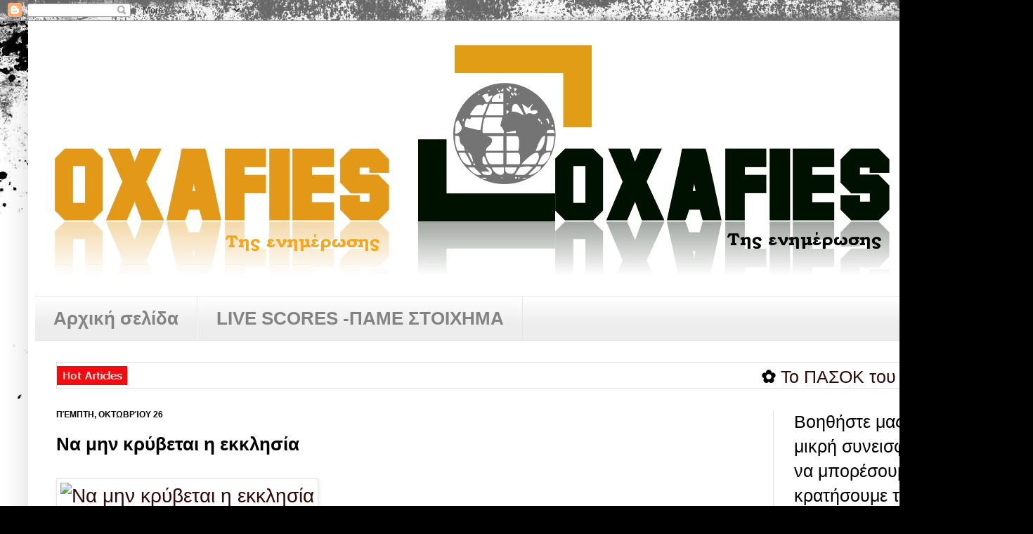

--- FILE ---
content_type: text/html; charset=UTF-8
request_url: https://www.oxafies.com/2023/10/blog-post_527.html
body_size: 37847
content:
<!DOCTYPE html>
<html class='v2' dir='ltr' xmlns='http://www.w3.org/1999/xhtml' xmlns:b='http://www.google.com/2005/gml/b' xmlns:data='http://www.google.com/2005/gml/data' xmlns:expr='http://www.google.com/2005/gml/expr'>
<head>
<link href='https://www.blogger.com/static/v1/widgets/4128112664-css_bundle_v2.css' rel='stylesheet' type='text/css'/>
<meta content='IE=EmulateIE7' http-equiv='X-UA-Compatible'/>
<meta content='width=1100' name='viewport'/>
<meta content='text/html; charset=UTF-8' http-equiv='Content-Type'/>
<meta content='blogger' name='generator'/>
<link href='https://www.oxafies.com/favicon.ico' rel='icon' type='image/x-icon'/>
<link href='https://www.oxafies.com/2023/10/blog-post_527.html' rel='canonical'/>
<link rel="alternate" type="application/atom+xml" title="Ο ΧΑΦΙΕΣ - Atom" href="https://www.oxafies.com/feeds/posts/default" />
<link rel="alternate" type="application/rss+xml" title="Ο ΧΑΦΙΕΣ - RSS" href="https://www.oxafies.com/feeds/posts/default?alt=rss" />
<link rel="service.post" type="application/atom+xml" title="Ο ΧΑΦΙΕΣ - Atom" href="https://www.blogger.com/feeds/1647455569584902324/posts/default" />

<link rel="alternate" type="application/atom+xml" title="Ο ΧΑΦΙΕΣ - Atom" href="https://www.oxafies.com/feeds/4056790444839202221/comments/default" />
<!--Can't find substitution for tag [blog.ieCssRetrofitLinks]-->
<link href='https://www.antinews.gr/wp-content/uploads/2023/10/c23-1160x560.png' rel='image_src'/>
<meta content='https://www.oxafies.com/2023/10/blog-post_527.html' property='og:url'/>
<meta content='Να μην κρύβεται η εκκλησία' property='og:title'/>
<meta content='oxafies.com' property='og:description'/>
<meta content='https://lh3.googleusercontent.com/blogger_img_proxy/AEn0k_t9KiFR0IohHuREUyCy7Uw_Q1NPrfZ5Cz57GWzzzdpcNYvBoUYodpFASo1HvmkOIHVq4frP0XQpQ9ECxY6cfAN1oQvTVJHzuvclhS-RjT7l207fg299vP6CyWgVqSY8_bYKQq2lAFo=w1200-h630-p-k-no-nu' property='og:image'/>
<title>Ο ΧΑΦΙΕΣ: Να μην κρύβεται η εκκλησία</title>
<meta content='E9vd2aq4T0SG0vRic_vIsoyHX7s' name='alexaVerifyID'/>
<style id='page-skin-1' type='text/css'><!--
/*
-----------------------------------------------
Blogger Template Style
Name:     Simple
Designer: Josh Peterson
URL:      www.noaesthetic.com
----------------------------------------------- */
/* Variable definitions
====================
<Variable name="keycolor" description="Main Color" type="color" default="#66bbdd"/>
<Group description="Page Text" selector="body">
<Variable name="body.font" description="Font" type="font"
default="normal normal 12px Arial, Tahoma, Helvetica, FreeSans, sans-serif"/>
<Variable name="body.text.color" description="Text Color" type="color" default="#222222"/>
</Group>
<Group description="Backgrounds" selector=".body-fauxcolumns-outer">
<Variable name="body.background.color" description="Outer Background" type="color" default="#66bbdd"/>
<Variable name="content.background.color" description="Main Background" type="color" default="#ffffff"/>
<Variable name="header.background.color" description="Header Background" type="color" default="transparent"/>
</Group>
<Group description="Links" selector=".main-outer">
<Variable name="link.color" description="Link Color" type="color" default="#2288bb"/>
<Variable name="link.visited.color" description="Visited Color" type="color" default="#888888"/>
<Variable name="link.hover.color" description="Hover Color" type="color" default="#33aaff"/>
</Group>
<Group description="Blog Title" selector=".header h1">
<Variable name="header.font" description="Font" type="font"
default="normal normal 60px Arial, Tahoma, Helvetica, FreeSans, sans-serif"/>
<Variable name="header.text.color" description="Title Color" type="color" default="#3399bb" />
</Group>
<Group description="Blog Description" selector=".header .description">
<Variable name="description.text.color" description="Description Color" type="color"
default="#777777" />
</Group>
<Group description="Tabs Text" selector=".tabs-inner .widget li a">
<Variable name="tabs.font" description="Font" type="font"
default="normal normal 14px Arial, Tahoma, Helvetica, FreeSans, sans-serif"/>
<Variable name="tabs.text.color" description="Text Color" type="color" default="#999999"/>
<Variable name="tabs.selected.text.color" description="Selected Color" type="color" default="#000000"/>
</Group>
<Group description="Tabs Background" selector=".tabs-outer .PageList">
<Variable name="tabs.background.color" description="Background Color" type="color" default="#f5f5f5"/>
<Variable name="tabs.selected.background.color" description="Selected Color" type="color" default="#eeeeee"/>
</Group>
<Group description="Post Title" selector="h3.post-title, .comments h4">
<Variable name="post.title.font" description="Font" type="font"
default="normal normal 22px Arial, Tahoma, Helvetica, FreeSans, sans-serif"/>
<Variable name="post.title.color" description="Color" type="color" default="#FE6602"/>
<Variable name="post.title.hover.color" description="Hover Color" type="color" default="#FFD25F"/>
</Group>
<Group description="Date Header" selector=".date-header">
<Variable name="date.header.color" description="Text Color" type="color"
default="#000000"/>
<Variable name="date.header.background.color" description="Background Color" type="color"
default="transparent"/>
</Group>
<Group description="Post Footer" selector=".post-footer">
<Variable name="post.footer.text.color" description="Text Color" type="color" default="#666666"/>
<Variable name="post.footer.background.color" description="Background Color" type="color"
default="#f9f9f9"/>
<Variable name="post.footer.border.color" description="Shadow Color" type="color" default="#eeeeee"/>
</Group>
<Group description="Gadgets" selector="h2">
<Variable name="widget.title.font" description="Title Font" type="font"
default="normal bold 11px Arial, Tahoma, Helvetica, FreeSans, sans-serif"/>
<Variable name="widget.title.text.color" description="Title Color" type="color" default="#000000"/>
<Variable name="widget.alternate.text.color" description="Alternate Color" type="color" default="#999999"/>
</Group>
<Group description="Images" selector=".main-inner">
<Variable name="image.background.color" description="Background Color" type="color" default="#ffffff"/>
<Variable name="image.border.color" description="Border Color" type="color" default="#eeeeee"/>
<Variable name="image.text.color" description="Caption Text Color" type="color" default="#000000"/>
</Group>
<Group description="Accents" selector=".content-inner">
<Variable name="body.rule.color" description="Separator Line Color" type="color" default="#eeeeee"/>
<Variable name="tabs.border.color" description="Tabs Border Color" type="color" default="#e5e5e5"/>
</Group>
<Variable name="body.background" description="Body Background" type="background"
color="#d64646" default="$(color) none repeat scroll top left"/>
<Variable name="body.background.override" description="Body Background Override" type="string" default=""/>
<Variable name="body.background.gradient.cap" description="Body Gradient Cap" type="url"
default="url(http://www.blogblog.com/1kt/simple/gradients_light.png)"/>
<Variable name="body.background.gradient.tile" description="Body Gradient Tile" type="url"
default="url(http://www.blogblog.com/1kt/simple/body_gradient_tile_light.png)"/>
<Variable name="content.background.color.selector" description="Content Background Color Selector" type="string" default=".content-inner"/>
<Variable name="content.padding" description="Content Padding" type="length" default="10px"/>
<Variable name="content.padding.horizontal" description="Content Horizontal Padding" type="length" default="10px"/>
<Variable name="content.shadow.spread" description="Content Shadow Spread" type="length" default="40px"/>
<Variable name="content.shadow.spread.webkit" description="Content Shadow Spread (WebKit)" type="length" default="5px"/>
<Variable name="content.shadow.spread.ie" description="Content Shadow Spread (IE)" type="length" default="10px"/>
<Variable name="main.border.width" description="Main Border Width" type="length" default="0"/>
<Variable name="header.background.gradient" description="Header Gradient" type="url" default="none"/>
<Variable name="header.shadow.offset.left" description="Header Shadow Offset Left" type="length" default="-1px"/>
<Variable name="header.shadow.offset.top" description="Header Shadow Offset Top" type="length" default="-1px"/>
<Variable name="header.shadow.spread" description="Header Shadow Spread" type="length" default="1px"/>
<Variable name="header.padding" description="Header Padding" type="length" default="30px"/>
<Variable name="header.border.size" description="Header Border Size" type="length" default="1px"/>
<Variable name="header.bottom.border.size" description="Header Bottom Border Size" type="length" default="1px"/>
<Variable name="header.border.horizontalsize" description="Header Horizontal Border Size" type="length" default="0"/>
<Variable name="description.text.size" description="Description Text Size" type="string" default="140%"/>
<Variable name="tabs.margin.top" description="Tabs Margin Top" type="length" default="0" />
<Variable name="tabs.margin.side" description="Tabs Side Margin" type="length" default="30px" />
<Variable name="tabs.background.gradient" description="Tabs Background Gradient" type="url"
default="url(http://www.blogblog.com/1kt/simple/gradients_light.png)"/>
<Variable name="tabs.border.width" description="Tabs Border Width" type="length" default="1px"/>
<Variable name="tabs.bevel.border.width" description="Tabs Bevel Border Width" type="length" default="1px"/>
<Variable name="date.header.padding" description="Date Header Padding" type="string" default="inherit"/>
<Variable name="date.header.letterspacing" description="Date Header Letter Spacing" type="string" default="inherit"/>
<Variable name="date.header.margin" description="Date Header Margin" type="string" default="inherit"/>
<Variable name="post.margin.bottom" description="Post Bottom Margin" type="length" default="25px"/>
<Variable name="image.border.small.size" description="Image Border Small Size" type="length" default="2px"/>
<Variable name="image.border.large.size" description="Image Border Large Size" type="length" default="5px"/>
<Variable name="page.width.selector" description="Page Width Selector" type="string" default=".region-inner"/>
<Variable name="page.width" description="Page Width" type="string" default="auto"/>
<Variable name="main.section.margin" description="Main Section Margin" type="length" default="15px"/>
<Variable name="main.padding" description="Main Padding" type="length" default="15px"/>
<Variable name="main.padding.top" description="Main Padding Top" type="length" default="30px"/>
<Variable name="main.padding.bottom" description="Main Padding Bottom" type="length" default="30px"/>
<Variable name="paging.background"
color="#ffffff"
description="Background of blog paging area" type="background"
default="transparent none no-repeat scroll top center"/>
<Variable name="footer.bevel" description="Bevel border length of footer" type="length" default="0"/>
<Variable name="startSide" description="Side where text starts in blog language" type="automatic" default="left"/>
<Variable name="endSide" description="Side where text ends in blog language" type="automatic" default="right"/>
*/
/* Content
----------------------------------------------- */
body {
font: normal normal 25px Arial, Tahoma, Helvetica, FreeSans, sans-serif;
color: #000000;
background: #000000 url(//themes.googleusercontent.com/image?id=1au0Ex-nW8qgAN9nqocWIoftRd4qJt8epMq8FgrMfnzoKWDYFCOMvYJ5M2-f6ZhHjz8it) no-repeat fixed top center /* Credit: hdoddema (http://www.istockphoto.com/googleimages.php?id=357703&platform=blogger) */;
padding: 0 40px 40px 40px;
}
html body .region-inner {
min-width: 0;
max-width: 100%;
width: auto;
}
a:link {
text-decoration:none;
color: #2e0a08;
}
a:visited {
text-decoration:none;
color: #696969;
}
a:hover {
text-decoration:underline;
color: #ff2707;
}
.body-fauxcolumn-outer .fauxcolumn-inner {
background: transparent none repeat scroll top left;
_background-image: none;
}
.body-fauxcolumn-outer .cap-top {
position: absolute;
z-index: 1;
height: 400px;
width: 100%;
background: #000000 url(//themes.googleusercontent.com/image?id=1au0Ex-nW8qgAN9nqocWIoftRd4qJt8epMq8FgrMfnzoKWDYFCOMvYJ5M2-f6ZhHjz8it) no-repeat fixed top center /* Credit: hdoddema (http://www.istockphoto.com/googleimages.php?id=357703&platform=blogger) */;
}
.body-fauxcolumn-outer .cap-top .cap-left {
width: 100%;
background: transparent none repeat-x scroll top left;
_background-image: none;
}
.content-outer {
-moz-box-shadow: 0 0 40px rgba(0, 0, 0, .15);
-webkit-box-shadow: 0 0 5px rgba(0, 0, 0, .15);
-goog-ms-box-shadow: 0 0 10px #333333;
box-shadow: 0 0 40px rgba(0, 0, 0, .15);
margin-bottom: 1px;
}
.content-inner {
padding: 10px 10px;
}
.content-inner {
background-color: #ffffff;
}
/* Header
----------------------------------------------- */
.header-outer {
background: transparent none repeat-x scroll 0 -400px;
_background-image: none;
}
.Header h1 {
font: normal normal 60px Arial, Tahoma, Helvetica, FreeSans, sans-serif;
color: #6f1e21;
text-shadow: -1px -1px 1px rgba(0, 0, 0, .2);
}
.Header h1 a {
color: #6f1e21;
}
.Header .description {
font-size: 140%;
color: #2e0a08;
}
.header-inner .Header .titlewrapper {
padding: 22px 30px;
}
.header-inner .Header .descriptionwrapper {
padding: 0 30px;
}
/* Tabs
----------------------------------------------- */
.tabs-inner .section:first-child {
border-top: 1px solid #e5e5e5;
}
.tabs-inner .section:first-child ul {
margin-top: -1px;
border-top: 1px solid #e5e5e5;
border-left: 0 solid #e5e5e5;
border-right: 0 solid #e5e5e5;
}
.tabs-inner .widget ul {
background: #ededed url(//www.blogblog.com/1kt/simple/gradients_light.png) repeat-x scroll 0 -800px;
_background-image: none;
border-bottom: 1px solid #e5e5e5;
margin-top: 0;
margin-left: -30px;
margin-right: -30px;
}
.tabs-inner .widget li a {
display: inline-block;
padding: .6em 1em;
font: normal bold 26px Arial, Tahoma, Helvetica, FreeSans, sans-serif;
color: #838383;
border-left: 1px solid #ffffff;
border-right: 1px solid #e5e5e5;
}
.tabs-inner .widget li:first-child a {
border-left: none;
}
.tabs-inner .widget li.selected a, .tabs-inner .widget li a:hover {
color: #000000;
background-color: #e5e5e5;
text-decoration: none;
}
/* Columns
----------------------------------------------- */
.main-outer {
border-top: 0 solid #e5e5e5;
}
.fauxcolumn-left-outer .fauxcolumn-inner {
border-right: 1px solid #e5e5e5;
}
.fauxcolumn-right-outer .fauxcolumn-inner {
border-left: 1px solid #e5e5e5;
}
/* Headings
----------------------------------------------- */
h2 {
margin: 0 0 1em 0;
font: normal bold 12px Arial, Tahoma, Helvetica, FreeSans, sans-serif;
color: #000000;
text-transform: uppercase;
}
/* Widgets
----------------------------------------------- */
.widget .zippy {
color: #838383;
text-shadow: 2px 2px 1px rgba(0, 0, 0, .1);
}
.widget .popular-posts ul {
list-style: none;
}
/* Posts
----------------------------------------------- */
.date-header span {
background-color: transparent;
color: #000000;
padding: inherit;
letter-spacing: inherit;
margin: inherit;
}
.main-inner {
padding-top: 30px;
padding-bottom: 30px;
}
.main-inner .column-center-inner {
padding: 0 15px;
}
.main-inner .column-center-inner .section {
margin: 0 15px;
}
.post {
margin: 0 0 25px 0;
background: url(https://blogger.googleusercontent.com/img/b/R29vZ2xl/AVvXsEiDFSgk5zr6eDfZ9uyD0DHb9wGBLtP_GLB-DyE3miItx38SkVFM5dUm_q66E_AslthvkSh5mtPAe4653MMXP4-fYqoYEMWS2qvWYYvllHKnI20yN0EjFkoM798TSoCnxU255jIGvSIE29Y8/s1600/resfiles_sdfp.gif);
background-repeat: no-repeat;
background-position: bottom center;
margin:.5em 0 1.5em;
padding-bottom:2.5em;
}
.post h3 a, .post h3 a:visited { color: #ff2707; }
.post h3 a:hover { color: #FFD25F; }
h3.post-title, .comments h4 {
font: normal bold 26px Arial, Tahoma, Helvetica, FreeSans, sans-serif;
margin: .75em 0 0;
}
.post-body {
font-size: 110%;
line-height: 1.4;
position: relative;
}
.post-body img, .post-body .tr-caption-container, .Profile img, .Image img,
.BlogList .item-thumbnail img {
padding: 2px;
background: #ffffff;
border: 1px solid #e5e5e5;
-moz-box-shadow: 1px 1px 5px rgba(0, 0, 0, .1);
-webkit-box-shadow: 1px 1px 5px rgba(0, 0, 0, .1);
box-shadow: 1px 1px 5px rgba(0, 0, 0, .1);
}
.post-body img, .post-body .tr-caption-container {
padding: 5px;
}
.post-body .tr-caption-container {
color: #000000;
}
.post-body .tr-caption-container img {
padding: 0;
background: transparent;
border: none;
-moz-box-shadow: 0 0 0 rgba(0, 0, 0, .1);
-webkit-box-shadow: 0 0 0 rgba(0, 0, 0, .1);
box-shadow: 0 0 0 rgba(0, 0, 0, .1);
}
.post-header {
margin: 0 0 1.5em;
line-height: 1.6;
font-size: 90%;
}
.post-footer {
margin: 20px -2px 0;
padding: 5px 10px;
color: #000000;
background-color: #f1f1f1;
border-bottom: 1px solid #e5e5e5;
line-height: 1.6;
font-size: 90%;
}
padding-top: 1.5em;
border-top: 1px solid #e5e5e5;
background-position: 0 1.5em;
}
#comments .comment-author:first-child {
padding-top: 0;
border-top: none;
}
.avatar-image-container {
margin: .2em 0 0;
}
#comments .avatar-image-container img {
border: 1px solid #e5e5e5;
}
/* Accents
---------------------------------------------- */
.section-columns td.columns-cell {
border-left: 1px solid #e5e5e5;
}
.blog-pager {
background: transparent none no-repeat scroll top center;
}
.blog-pager-older-link, .home-link,
.blog-pager-newer-link {
background-color: #ffffff;
padding: 5px;
}
.footer-outer {
border-top: 0 dashed #bbbbbb;
}
/* Mobile
----------------------------------------------- */
.mobile .content-outer {
-webkit-box-shadow: 0 0 3px rgba(0, 0, 0, .15);
box-shadow: 0 0 3px rgba(0, 0, 0, .15);
padding: 0 40px;
}
body.mobile .AdSense {
margin: 0 -40px;
}
.mobile .tabs-inner .widget ul {
margin-left: 0;
margin-right: 0;
}
.mobile .post {
margin: 0;
}
.mobile .main-inner .column-center-inner .section {
margin: 0;
}
.mobile .date-header span {
padding: 0.1em 10px;
margin: 0 -10px;
}
.mobile h3.post-title {
margin: 0;
}
.mobile .blog-pager {
background: transparent;
}
.mobile .footer-outer {
border-top: none;
}
.mobile .main-inner, .mobile .footer-inner {
background-color: #ffffff;
}
.mobile-index-contents {
color: #000000;
}
.mobile-link-button {
background-color: #2e0a08;
}
.mobile-link-button a:link, .mobile-link-button a:visited {
color: #ffffff;
}
.mobile .body-fauxcolumn-outer .cap-top {
background-size: 100% auto;
}
/*--Main Container--*/
.main_view {
float: left;
position: relative;
}
/*--Window/Masking Styles--*/
.window {
height:300px; width: 480px;
overflow: hidden; /*--Hides anything outside of the set width/height--*/
position: relative;
}
.image_reel {
position: absolute;
top: 0; left: 0;
}
.image_reel img {float: left;}
/*--Paging Styles--*/
.paging {
position: absolute;
bottom: 40px; right: -7px;
width: 178px; height:47px;
z-index: 100; /*--Assures the paging stays on the top layer--*/
text-align: center;
line-height: 40px;
background: url(https://blogger.googleusercontent.com/img/b/R29vZ2xl/AVvXsEjHBgItmjaUWvWGz3bx2fyxwwIWv5O5PILnzT4aW0u10lta8Ipz4WkuQjT3b4k1TOaYu7S6cCBigKsHlupO58qL58lMH8DY5SSYCBZQekU5M_EyVb9hBfSe4T9Tdk0E99Tcp4MbgR63ibWr/s1600/paging_bg2.png) no-repeat;
display: none; /*--Hidden by default, will be later shown with jQuery--*/
}
.paging a {
padding: 5px;
text-decoration: none;
color: #fff;
}
.paging a.active {
font-weight: bold;
background: #920000;
border: 1px solid #610000;
-moz-border-radius: 3px;
-khtml-border-radius: 3px;
-webkit-border-radius: 3px;
}
.paging a:hover {font-weight: bold;}

--></style>
<style id='template-skin-1' type='text/css'><!--
body {
min-width: 1390px;
}
.content-outer, .content-fauxcolumn-outer, .region-inner {
min-width: 1390px;
max-width: 1390px;
_width: 1390px;
}
.main-inner .columns {
padding-left: 0;
padding-right: 320px;
}
.main-inner .fauxcolumn-center-outer {
left: 0;
right: 320px;
/* IE6 does not respect left and right together */
_width: expression(this.parentNode.offsetWidth -
parseInt("0") -
parseInt("320px") + 'px');
}
.main-inner .fauxcolumn-left-outer {
width: 0;
}
.main-inner .fauxcolumn-right-outer {
width: 320px;
}
.main-inner .column-left-outer {
width: 0;
right: 100%;
margin-left: -0;
}
.main-inner .column-right-outer {
width: 320px;
margin-right: -320px;
}
#layout {
min-width: 0;
}
#layout .content-outer {
min-width: 0;
width: 800px;
}
#layout .region-inner {
min-width: 0;
width: auto;
}
--></style>
<script src="//ajax.googleapis.com/ajax/libs/jquery/1.3/jquery.min.js" type="text/javascript"></script>
<script type='text/javascript'>

$(document).ready(function() {

//Set Default State of each portfolio piece
$(".paging").show();
$(".paging a:first").addClass("active");

//Get size of images, how many there are, then determin the size of the image reel.
var imageWidth = $(".window").width();
var imageSum = $(".image_reel img").size();
var imageReelWidth = imageWidth * imageSum;

//Adjust the image reel to its new size
$(".image_reel").css({'width' : imageReelWidth});

//Paging + Slider Function
rotate = function(){
var triggerID = $active.attr("rel") - 1; //Get number of times to slide
var image_reelPosition = triggerID * imageWidth; //Determines the distance the image reel needs to slide

$(".paging a").removeClass('active'); //Remove all active class
$active.addClass('active'); //Add active class (the $active is declared in the rotateSwitch function)

//Slider Animation
$(".image_reel").animate({
left: -image_reelPosition
}, 500 );

};

//Rotation + Timing Event
rotateSwitch = function(){
play = setInterval(function(){ //Set timer - this will repeat itself every 3 seconds
$active = $('.paging a.active').next();
if ( $active.length === 0) { //If paging reaches the end...
$active = $('.paging a:first'); //go back to first
}
rotate(); //Trigger the paging and slider function
}, 7000); //Timer speed in milliseconds (3 seconds)
};

rotateSwitch(); //Run function on launch

//On Hover
$(".image_reel a").hover(function() {
clearInterval(play); //Stop the rotation
}, function() {
rotateSwitch(); //Resume rotation
});

//On Click
$(".paging a").click(function() {
$active = $(this); //Activate the clicked paging
//Reset Timer
clearInterval(play); //Stop the rotation
rotate(); //Trigger rotation immediately
rotateSwitch(); // Resume rotation
return false; //Prevent browser jump to link anchor
});

});
</script>
<script type='text/javascript'>

  var _gaq = _gaq || [];
  _gaq.push(['_setAccount', 'UA-22573450-1']);
  _gaq.push(['_trackPageview']);

  (function() {
    var ga = document.createElement('script'); ga.type = 'text/javascript'; ga.async = true;
    ga.src = ('https:' == document.location.protocol ? 'https://ssl' : 'http://www') + '.google-analytics.com/ga.js';
    var s = document.getElementsByTagName('script')[0]; s.parentNode.insertBefore(ga, s);
  })();

</script>
<link href='https://www.blogger.com/dyn-css/authorization.css?targetBlogID=1647455569584902324&amp;zx=1a2ae6c8-8967-45d3-a70d-3f627043688e' media='none' onload='if(media!=&#39;all&#39;)media=&#39;all&#39;' rel='stylesheet'/><noscript><link href='https://www.blogger.com/dyn-css/authorization.css?targetBlogID=1647455569584902324&amp;zx=1a2ae6c8-8967-45d3-a70d-3f627043688e' rel='stylesheet'/></noscript>
<meta name='google-adsense-platform-account' content='ca-host-pub-1556223355139109'/>
<meta name='google-adsense-platform-domain' content='blogspot.com'/>

<!-- data-ad-client=ca-pub-5349762708973883 -->

</head>
<body class='loading'>
<div class='navbar section' id='navbar'><div class='widget Navbar' data-version='1' id='Navbar1'><script type="text/javascript">
    function setAttributeOnload(object, attribute, val) {
      if(window.addEventListener) {
        window.addEventListener('load',
          function(){ object[attribute] = val; }, false);
      } else {
        window.attachEvent('onload', function(){ object[attribute] = val; });
      }
    }
  </script>
<div id="navbar-iframe-container"></div>
<script type="text/javascript" src="https://apis.google.com/js/platform.js"></script>
<script type="text/javascript">
      gapi.load("gapi.iframes:gapi.iframes.style.bubble", function() {
        if (gapi.iframes && gapi.iframes.getContext) {
          gapi.iframes.getContext().openChild({
              url: 'https://www.blogger.com/navbar/1647455569584902324?po\x3d4056790444839202221\x26origin\x3dhttps://www.oxafies.com',
              where: document.getElementById("navbar-iframe-container"),
              id: "navbar-iframe"
          });
        }
      });
    </script><script type="text/javascript">
(function() {
var script = document.createElement('script');
script.type = 'text/javascript';
script.src = '//pagead2.googlesyndication.com/pagead/js/google_top_exp.js';
var head = document.getElementsByTagName('head')[0];
if (head) {
head.appendChild(script);
}})();
</script>
</div></div>
<div class='body-fauxcolumns'>
<div class='fauxcolumn-outer body-fauxcolumn-outer'>
<div class='cap-top'>
<div class='cap-left'></div>
<div class='cap-right'></div>
</div>
<div class='fauxborder-left'>
<div class='fauxborder-right'></div>
<div class='fauxcolumn-inner'>
</div>
</div>
<div class='cap-bottom'>
<div class='cap-left'></div>
<div class='cap-right'></div>
</div>
</div>
</div>
<div class='content'>
<div class='content-fauxcolumns'>
<div class='fauxcolumn-outer content-fauxcolumn-outer'>
<div class='cap-top'>
<div class='cap-left'></div>
<div class='cap-right'></div>
</div>
<div class='fauxborder-left'>
<div class='fauxborder-right'></div>
<div class='fauxcolumn-inner'>
</div>
</div>
<div class='cap-bottom'>
<div class='cap-left'></div>
<div class='cap-right'></div>
</div>
</div>
</div>
<div class='content-outer'>
<div class='content-cap-top cap-top'>
<div class='cap-left'></div>
<div class='cap-right'></div>
</div>
<div class='fauxborder-left content-fauxborder-left'>
<div class='fauxborder-right content-fauxborder-right'></div>
<div class='content-inner'>
<header>
<div class='header-outer'>
<div class='header-cap-top cap-top'>
<div class='cap-left'></div>
<div class='cap-right'></div>
</div>
<div class='fauxborder-left header-fauxborder-left'>
<div class='fauxborder-right header-fauxborder-right'></div>
<div class='region-inner header-inner'>
<div class='header section' id='header'><div class='widget Header' data-version='1' id='Header1'>
<div id='header-inner'>
<a href='https://www.oxafies.com/' style='display: block'>
<img alt='Ο ΧΑΦΙΕΣ' height='356px; ' id='Header1_headerimg' src='https://blogger.googleusercontent.com/img/b/R29vZ2xl/AVvXsEitC5w3Veq1ZcQUY9sAVotdPcTdvhOW_BJwBbGawAVa6DXkxYzst91YRV_Bfm6VZA9bq5XbJXOiJXuiCryI7iqJX5LvEbc0pvbDpMB8mj7A494T2rcurlvKTv839P9rI8giC4xCGOeaP8k/s1600/OXAFIES+-+%25CE%2591%25CE%25BD%25CF%2584%25CE%25AF%25CE%25B3%25CF%2581%25CE%25B1%25CF%2586%25CE%25BF.jpg' style='display: block' width='1245px; '/>
</a>
<div class='descriptionwrapper'>
<p class='description'><span>
</span></p>
</div>
</div>
</div></div>
</div>
</div>
<div class='header-cap-bottom cap-bottom'>
<div class='cap-left'></div>
<div class='cap-right'></div>
</div>
</div>
</header>
<div class='tabs-outer'>
<div class='tabs-cap-top cap-top'>
<div class='cap-left'></div>
<div class='cap-right'></div>
</div>
<div class='fauxborder-left tabs-fauxborder-left'>
<div class='fauxborder-right tabs-fauxborder-right'></div>
<div class='region-inner tabs-inner'>
<div class='tabs section' id='crosscol'><div class='widget PageList' data-version='1' id='PageList1'>
<h2>Σελίδες</h2>
<div class='widget-content'>
<ul>
<li>
<a href='https://www.oxafies.com/'>Αρχική σελίδα</a>
</li>
<li>
<a href='https://www.oxafies.com/p/live-scores.html'>LIVE SCORES -ΠΑΜΕ ΣΤΟΙΧΗΜΑ</a>
</li>
</ul>
<div class='clear'></div>
</div>
</div></div>
<div class='tabs section' id='crosscol-overflow'><div class='widget HTML' data-version='1' id='HTML11'>
<div class='widget-content'>
<table border="0" cellspacing="0" cellpadding="0" style="width:901px;background:url(https://blogger.googleusercontent.com/img/b/R29vZ2xl/AVvXsEhvsxgSw2pzH1vy_9tgSeRAj9w3WGT-szkF_9A87fTO8whKP-tVev4GmnngSVwqZEIotP8cDPwyNuPZGPfdWlBfpY1LNvxLfr_eadMEDMOsReGwQ93KpKUn2gYJzBDCu6pDclUS0pkn8hg/s1600/hot-articles.jpg) no-repeat center left;;padding:3px 3px 3px 100px;border: 1px solid #ddd;;"><tbody><tr><td><div style="position:relative;overflow:hidden;width:1200px;height:30px;" onmouseover="copyspeed=pausespeed" onmouseout="copyspeed=memoryspeed"><div id="memoryscroller" style="position: absolute; left: -101px; top: 0px;"><nobr><script type="text/javascript" async="" src="https://apis.google.com/js/plusone.js" gapi_processed="true"></script><script type="text/javascript">
var nMaxPosts =10;
        var nWidth = 100;
        var nScrollDelay = 0;
        var sDirection = "left";
        var sOpenLinkLocation = "N";
        var sBulletChar = "&#10047;"
</script>
<script type="text/javascript">
function RecentPostsScrollerv2(json) {
var sHeadLines;
var sPostURL;
var objPost;
var sMoqueeHTMLStart;
var sMoqueeHTMLEnd;
var sPoweredBy;
var sHeadlineTerminator;
var sPostLinkLocation;

try {

sMoqueeHTMLStart = "\<MARQUEE behavior=\"scroll\" onmouseover=\"this.stop();\" onmouseout=\"this.start();\" ";

if (nWidth) {
sMoqueeHTMLStart = sMoqueeHTMLStart + " width = \"" + nWidth + "%\"";
} else {
sMoqueeHTMLStart = sMoqueeHTMLStart + " width = \"100%\"";
}
if (nScrollDelay) {
sMoqueeHTMLStart = sMoqueeHTMLStart + " scrolldelay = \"" + nScrollDelay + "\"";
}
if (sDirection) {
sMoqueeHTMLStart = sMoqueeHTMLStart + " direction = \"" + sDirection + "\"\>";

if (sDirection == "left" || sDirection == "right") {
sHeadlineTerminator = "&nbsp;&nbsp;";
} else {
sHeadlineTerminator = "\<br/\>";
}
}
if (sOpenLinkLocation == "N") {
sPostLinkLocation = " target= \"_blank\" ";
} else {
sPostLinkLocation = " ";
}
sMoqueeHTMLEnd = "\</MARQUEE\>"

sHeadLines = "";

for (var nFeedCounter = 0; nFeedCounter < nMaxPosts; nFeedCounter++) {
var objPost = json.feed.entry[nFeedCounter];

if (nFeedCounter == json.feed.entry.length) break;

for (var nCounter = 0; nCounter < objPost.link.length; nCounter++) {
if (objPost.link[nCounter].rel == 'alternate') {
sPostURL = objPost.link[nCounter].href;
break;
}
}
sHeadLines = sHeadLines + "\<b\>" + sBulletChar + "\</b\> \<a " + sPostLinkLocation + " href=\"" + sPostURL + "\">" + objPost.title.$t + "\</a\>" + sHeadlineTerminator;
}

if (sDirection == "left") {
sHeadLines = sHeadLines + "&nbsp;&nbsp;" + sPoweredBy;
} else if (sDirection == "right") {
sHeadLines = sPoweredBy + "&nbsp;&nbsp;" + sHeadLines;
} else if (sDirection == "up") {
sHeadLines = sHeadLines + "\<br/\>" + sHeadLines;
}
document.write(sMoqueeHTMLStart + sHeadLines + sMoqueeHTMLEnd)
} catch (exception) {
alert(exception);
}
}</script>
<script src="//www.oxafies.com/feeds/posts/default?alt=json-in-script&amp;callback=RecentPostsScrollerv2&amp;max-results=10" type="text/javascript"></script></nobr></div></div></td></tr></tbody></table>
</div>
<div class='clear'></div>
</div></div>
</div>
</div>
<div class='tabs-cap-bottom cap-bottom'>
<div class='cap-left'></div>
<div class='cap-right'></div>
</div>
</div>
<div class='main-outer'>
<div class='main-cap-top cap-top'>
<div class='cap-left'></div>
<div class='cap-right'></div>
</div>
<div class='fauxborder-left main-fauxborder-left'>
<div class='fauxborder-right main-fauxborder-right'></div>
<div class='region-inner main-inner'>
<div class='columns fauxcolumns'>
<div class='fauxcolumn-outer fauxcolumn-center-outer'>
<div class='cap-top'>
<div class='cap-left'></div>
<div class='cap-right'></div>
</div>
<div class='fauxborder-left'>
<div class='fauxborder-right'></div>
<div class='fauxcolumn-inner'>
</div>
</div>
<div class='cap-bottom'>
<div class='cap-left'></div>
<div class='cap-right'></div>
</div>
</div>
<div class='fauxcolumn-outer fauxcolumn-left-outer'>
<div class='cap-top'>
<div class='cap-left'></div>
<div class='cap-right'></div>
</div>
<div class='fauxborder-left'>
<div class='fauxborder-right'></div>
<div class='fauxcolumn-inner'>
</div>
</div>
<div class='cap-bottom'>
<div class='cap-left'></div>
<div class='cap-right'></div>
</div>
</div>
<div class='fauxcolumn-outer fauxcolumn-right-outer'>
<div class='cap-top'>
<div class='cap-left'></div>
<div class='cap-right'></div>
</div>
<div class='fauxborder-left'>
<div class='fauxborder-right'></div>
<div class='fauxcolumn-inner'>
</div>
</div>
<div class='cap-bottom'>
<div class='cap-left'></div>
<div class='cap-right'></div>
</div>
</div>
<!-- corrects IE6 width calculation -->
<div class='columns-inner'>
<div class='column-center-outer'>
<div class='column-center-inner'>
<div class='main section' id='main'><div class='widget Blog' data-version='1' id='Blog1'>
<div class='blog-posts hfeed'>
<!--Can't find substitution for tag [defaultAdStart]-->

          <div class="date-outer">
        
<h2 class='date-header'><span>Πέμπτη, Οκτωβρίου 26</span></h2>

          <div class="date-posts">
        
<div class='post-outer'>
<div class='post hentry'>
<a name='4056790444839202221'></a>
<h3 class='post-title entry-title'>
Να μην κρύβεται η εκκλησία
</h3>
<div class='post-header'>
<div class='post-header-line-1'></div>
</div>
<div class='post-body entry-content' id='post-body-4056790444839202221'>
<a class="cmsmasters_img_link" href="https://www.antinews.gr/wp-content/uploads/2023/10/c23.png" rel="ilightbox[cmsmasters_open_post_img_6536b696cf5c5]" title="Να μην κρύβεται η εκκλησία"><img alt="Να μην κρύβεται η εκκλησία" class="wp-post-image" height="309" src="https://www.antinews.gr/wp-content/uploads/2023/10/c23-1160x560.png" title="Να μην κρύβεται η εκκλησία" width="640" /></a><div class="cmsmasters_post_content_wrap"><div class="cmsmasters_post_content entry-content"><p><span style="font-size: x-large;"><b>Του Μανώλη Κοττάκη</b></span></p><p><span style="font-size: x-large;">Το
 Σάββατο οδήγησα μέχρι το αγαπημένο&nbsp;Ναύπλιο&nbsp;προκειμένου να μετάσχω στις 
δέκατες όγδοες διεθνολογικές συναντήσεις που διοργανώνει κάθε χρόνο ο 
καθηγητής μου από το πανεπιστήμιο&nbsp;Στέλιος Περάκης. Ενδιαφέρουσα 
εμπειρία, αν λάβει κανείς υπόψη του ότι στο απαιτητικό ακροατήριο ήταν 
<span></span></span></p><a name="more"></a><span style="font-size: x-large;">οι&nbsp;καθηγητές&nbsp;Χρήστος Ροζάκης, Γιάννης Μεταξάς, Κωνσταντίνα Μπότσιου, 
Χαριτίνη Δίπλα, Μαρίνα Ρήγου, Νίκος Ουζούνογλου, Αντώνης Μπρεδήμας, 
Γιώργος Γεωργής, Σωτήρης Ριζάς και άλλοι. Ούτε ψύλλος στον κόρφο μας!</span><p></p><p><span style="font-size: x-large;">Μιλήσαμε
 με τους αγαπητούς και καταξιωμένους συναδέλφους Σταύρο Λυγερό και Νίκο 
Μελέτη για τις εξελίξεις στα&nbsp;Ελληνοτουρκικά&nbsp;μετά τη Νέα Υόρκη. Στον 
δρόμο για το Ναύπλιο η βελόνα του ραδιοφώνου στάθηκε στον σταθμό της 
Εκκλησίας της Ελλάδος. Οι ήχοι από τις ψαλμωδίες μού ήταν γνώριμοι και 
οικείοι από μικρός, όταν η μητέρα μου άφηνε ανοιχτό το ραδιόφωνο τις 
Κυριακές για να ακούσουμε τη λειτουργία. Αναγνώρισα αμέσως -γεγονός όχι 
συχνό- τη φωνή του Αρχιεπισκόπου Αθηνών και πάσης 
Ελλάδος&nbsp;Ιερωνύμου&nbsp;ψάλλουσα. Ωραία φωνή.</span></p><p><span style="font-size: x-large;">Οσοι έχουμε μεγαλώσει με 
τους βυζαντινούς ύμνους και το τυπικό της Εκκλησίας νιώθουμε μια όμορφη 
καταλλαγή στο άκουσμά τους, ειδικώς σε απροσδόκητες περιστάσεις, όταν 
οδηγούμε, για παράδειγμα. Ηταν ένα ωραίο πρωινό δώρο. Γρήγορα όμως 
κατάλαβα ότι αυτό που μετέδιδε ο ραδιοφωνικός σταθμός της Εκκλησίας&nbsp;δεν 
ήταν μια τυπική λειτουργία, Σάββατο ήταν άλλωστε, αλλά ένα &#171;μυστήριο&#187;. 
Μία&nbsp;τελετή ενθρόνισης μητροπολίτου&nbsp;με πολύ συγκεκριμένο τυπικό.</span></p><p><span style="font-size: x-large;">Δεν
 ξέρω αν έχετε παρακολουθήσει ποτέ από κοντά είτε χειροτονία διακόνου 
και ιερέα είτε ενθρόνιση μητροπολίτου. Είναι μια πολύ ωραία τελετή 
ενώπιον του κλήρου και του λαού, που, αν τη μελετήσεις και τη συγκρίνεις
 ακόμα ακόμα και με τις τελετές των μυστηρίων της Ορθόδοξης Εκκλησίας, 
του γάμου και της βαπτίσεως, θα διαπιστώσεις ότι όλα γίνονται για να 
έχουν νόημα.&nbsp;Για να θυμάται κανείς αυτή την ιδρυτική στιγμή της ζωής 
του.&nbsp;Πράγματι, επρόκειτο για την τελετή ενθρόνισης του νέου μητροπολίτου
 Παραμυθίας, Φιλιατρών, Γηρομερίου και Πάργας Σεραπίωνα. Ο οποίος, αφού 
θήτευσε επί τρεις δεκαετίες στη Μητρόπολη Μεγάρων και δύο δεκαετίες ως 
γραμματέας στην Ιερά Σύνοδο, το ανώτατο σώμα της Εκκλησίας μας, η 
Ιεραρχία με την &#171;τίμια ψήφο της&#187;, όπως τη χαρακτήρισε ο Αρχιεπίσκοπος, 
τον προήγαγε σε προκαθήμενο αυτής της ακριτικής μητροπόλεως.</span></p><p><span style="font-size: x-large;">Το 
τυπικό στην ενθρόνιση μητροπολίτου είναι συγκεκριμένο: Μετά το πέρας της
 πανηγυρικής λειτουργίας ομιλεί ο προαχθείς, προχωρεί σε αντιφώνηση ο 
Αρχιεπίσκοπος, έπειτα ο μητροπολίτης ενδύεται τα άμφια, φορά τη μίτρα 
και του δίδεται η ράβδος, ενώ ο κλήρος και ο λαός τον επευφημούν με τη 
μυριόστομη φράση &#171;άξιος&#187;. Ενδιαμέσως ο νέος μητροπολίτης&nbsp;φιλά με σεβασμό
 τα χέρια του πατρός και της μητρός του, αν ζουν. Αν πρόκειται για 
νεοεκλεγέντα Αρχιεπίσκοπο, ο λόγος του ονομάζεται με βάση τα 
εκκλησιαστικά θέσμια &#171;επιβατήριος&#187;.</span></p><h2 class="wp-block-heading"><span style="font-size: x-large;">Υπακοή και ταπείνωση</span></h2><p><span style="font-size: x-large;">Δύο
 πράγματα μου έκαναν ισχυρή εντύπωση από τον ενθρονιστήριο λόγο του 
ταπεινού -έτσι έδειχνε η φωνή του- Σεραπίωνα: η αναφορά του στη λέξη 
&#171;υπακοή&#187;, που είναι βεβαίως συνηθισμένη στο εσωτερικό της Εκκλησίας 
μας,&nbsp;είναι κανόνας η υπακοή, αλλά καθόλου συνηθισμένη στην κοσμική ζωή 
μας, όπου κυριαρχεί η λέξη &#171;ανυπακοή&#187;. Η ανυπακοή είναι η εύκολη 
επιλογή, η υπακοή είναι η δύσκολη. Γιατί προϋποθέτει τον εκούσιο 
περιορισμό της ελευθερίας στο όνομα ενός ανώτερου σκοπού. Η πορεία στον 
χριστιανισμό προϋποθέτει την υπακοή και την ταπείνωση. Ακόμα και 
την&nbsp;καρτερικότητα&nbsp;μπροστά στη δίωξη του φρονήματος, όπως αυτήν που ζουν 
αυτές τις μέρες οι αδελφοί μας χριστιανοί στη&nbsp;Μέση Ανατολή. Η ζωή του 
χριστιανού είναι συναρπαστική γιατί δεν είναι μια ευχάριστη εκδρομή αλλά
 ενίοτε είναι και μαρτυρική.</span></p><p><span style="font-size: x-large;">Συνοδεύεται από το μαρτύριο. 
Χαρμολύπη διαρκής. Το δεύτερο πράγμα που μου έκανε εντύπωση ήταν, 
συνεπεία του πρώτου, πως ο νέος μητροπολίτης τόνισε απευθυνόμενος στον 
Αρχιεπίσκοπο ότι &#171;εσείς κρίνατε πότε είναι ο &#8220;αρμόδιος καιρός&#8221; για να 
αναλάβω αυτό το αξίωμα&#187;. Αρμόδιος καιρός!&nbsp;Τι συνοπτική και τι 
συγκλονιστική φράση, που δείχνει ότι ο κόσμος ανήκει στους 
υπομονετικούς. Εκτός από την υπακοή, δύσκολη είναι και η υπομονή στους 
καιρούς της ταχύτητας. Αλλά ο εκκλησιαστικός χρόνος είναι διαφορετικός 
από τον κοσμικό. Γλυκός και ανηφορικός μαραθώνιος. Ο εκκλησιαστικός 
χρόνος&nbsp;μισεί τους βιαστικούς.</span></p><p><span style="font-size: x-large;">Μου έκανε εξαιρετική εντύπωση η 
συνοπτική αντιφώνηση που έκανε ο Αρχιεπίσκοπος στον νέο μητροπολίτη, 
δείχνοντάς του απέραντη πατρική αγάπη. Αλλά και μην ξεχνώντας να κάνει 
ιδιαίτερη αναφορά στον απελθόντα&nbsp;μητροπολίτη Παραμυθίας Τίτο, ο οποίος 
διάγει την ένατη δεκαετία της ζωής του. Ο Αρχιεπίσκοπος στάθηκε στον 
ευγενικό χαρακτήρα του Τίτου επισημαίνοντας ότι ο Ιησούς Χριστός είχε 
πει ότι&nbsp;<i>&#171;οι χριστιανοί κρίνονται κυρίως από το ήθος τους και μετά από τις πράξεις τους&#187;.</i>&nbsp;Τόνισε,
 μάλιστα, ότι ο Ιησούς Χριστός κήρυξε τον Λόγο του Θεού με ήθος,&nbsp;χωρίς 
να διαθέτει καμιά κοσμική δομή στη διάθεσή του. Υπέδειξε, τέλος, στον 
μητροπολίτη ότι θα ποιμάνει μία μητρόπολη που έχει στο πλήρωμά της τους 
κατοίκους της Ηγουμενίτσας, που είναι μεγάλο λιμάνι, που βρίσκεται στα 
όρια της Εγνατίας Οδού και που εντός των ορίων της εγκαταβιούν 
σημαντικές ορθόδοξες μονές.</span></p><h2 class="wp-block-heading"><span style="font-size: x-large;">Στόχος η μύηση</span></h2><p><span style="font-size: x-large;">Η
 τελετή ολοκληρώθηκε με την παρατεταμένη επευφημία των συγκεντρωθέντων 
στην&nbsp;Ιερά Μητρόπολη Αθηνών&nbsp;προς το πρόσωπό του νέου μητροπολίτου 
Παραμυθίας. &#171;Αξιος!&#187; Που έχει το νόημα της εγκρίσεως αλλά και της 
παροχής δυνατότητας διαφωνίας στο πλήρωμα της Εκκλησίας αν υπάρχει 
ένσταση για ένα πρόσωπο. Είχα φτάσει πια, αφήνοντας τα Μέγαρα πίσω μου, 
στον Ισθμό της Κορίνθου ακούγοντας την τελετή και αναλογιζόμουν πως στις
 μέρες μας δεν δίνουμε ιδιαίτερη σημασία στο βυζαντινό τυπικό των 
τελετών και των μυστηρίων μας στην Εκκλησία, που κάτι έχουν να μας πουν.
 Και&nbsp;εντυπωσιαζόμαστε όταν διαβάζουμε την είδηση ότι ένας παπάς μάλωσε 
έναν πολίτη&nbsp;ο οποίος ήθελε να στολίσει υπερβολικά τον ιερό ναό για τη 
βάπτιση του τέκνου του, καθώς ο στόχος δεν είναι αυτός, η φιγούρα, ο 
στόχος είναι η μύηση.</span></p><p><span style="font-size: x-large;">Νομίζω πρέπει να τα ξαναδούμε από την αρχή. 
Ολα. Ακόμα και αυτοί που δεν πιστεύουν στην Ορθοδοξία.&nbsp;Η Εκκλησία πρέπει
 να μιλήσει λίγο πιο δυνατά, αντί να κρύβεται.&nbsp;Απασχολήθηκε το 
πανελλήνιο και απασχολείται για ημέρες με αυτό που ονομάστηκε &#171;γάμος&#187; 
του αρχηγού της αξιωματικής αντιπολίτευσης με τον σύντροφό του στις 
Ηνωμένες Πολιτείες. Γεγονός που συνοδεύτηκε από την πληροφορία ότι ο 
&#171;γάμος&#187; έγινε εσπευσμένα για να λάβει άδεια παραμονής στην Ελλάδα ο 
σύντροφός του και για να μπορεί να εξαγοράσει τη στρατιωτική του θητεία ο
 πρόεδρος του&nbsp;ΣΥΡΙΖΑ. Δεν είναι έτσι τα μυστήρια. Αν ήταν έτσι 
διεκπεραιωτικά, δεν θα ονομάζονταν μυστήρια. Θα ονομάζονταν διαφορετικά.</span></p><p><span style="font-size: x-large;">Η
 ζωή μας σε κάθε στιγμή της χρειάζεται λίγη πνευματικότητα. Κάθε απόφασή
 μας πρέπει να έχει μιας μορφής περισυλλογή και μιας μορφής ευλογία για 
να αναλογιζόμαστε το βάρος της επιλογής. Αν μπορούμε να το σηκώσουμε! 
Δεν είναι προϊόν προς κατανάλωση τα μυστήρια. Οι τελετές. Πρέπει να 
νιώθεις κάτι, όταν συμμετέχεις σε αυτά. Αν δεν νιώθεις κάτι, είσαι 
άδειος άνθρωπος. Αλλά οι προκλήσεις της εποχής μας απαιτούν ανθρώπους 
γεμάτους, όχι άδειους. Αν υπάρχει λοιπόν ένα πλεονέκτημα μεταξύ των 
πνευματικών μυστηριακών τελετών της Εκκλησίας και των ψυχρών αστικών 
τελετών που είναι πλέον της μόδας, όπως οι πολιτικοί γάμοι,&nbsp;είναι αυτό: 
Οι πρώτες φορτίζουν ψυχικά τις μπαταρίες μας, αν μετέχουμε βεβαίως σε 
αυτές.&nbsp;Οι δεύτερες, αδιάφορες, τις αδειάζουν. Είναι απλώς μία φωτογραφία
 στο άλμπουμ. Καλή εβδομάδα!</span></p></div></div><p>&nbsp;<a href="https://www.antinews.gr/44891/antitheseis/na-min-kryvetai-i-ekklisia/">https://www.antinews.gr/44891/antitheseis/na-min-kryvetai-i-ekklisia/</a></p>
<div style='clear: both;'></div>
</div>
<div class='post-footer'>
<div class='post-footer-line post-footer-line-1'><span class='post-timestamp'>
at
<a class='timestamp-link' href='https://www.oxafies.com/2023/10/blog-post_527.html' rel='bookmark' title='permanent link'><abbr class='published' title='2023-10-26T21:00:00+03:00'>10/26/2023 09:00:00 μ.μ.</abbr></a>
</span>
<span class='post-comment-link'>
</span>
<span class='post-icons'>
</span>
<div class='post-share-buttons goog-inline-block'>
<a class='goog-inline-block share-button sb-email' href='https://www.blogger.com/share-post.g?blogID=1647455569584902324&postID=4056790444839202221&target=email' target='_blank' title='Αποστολή με μήνυμα ηλεκτρονικού ταχυδρομείου
'><span class='share-button-link-text'>Αποστολή με μήνυμα ηλεκτρονικού ταχυδρομείου
</span></a><a class='goog-inline-block share-button sb-blog' href='https://www.blogger.com/share-post.g?blogID=1647455569584902324&postID=4056790444839202221&target=blog' onclick='window.open(this.href, "_blank", "height=270,width=475"); return false;' target='_blank' title='BlogThis!'><span class='share-button-link-text'>BlogThis!</span></a><a class='goog-inline-block share-button sb-twitter' href='https://www.blogger.com/share-post.g?blogID=1647455569584902324&postID=4056790444839202221&target=twitter' target='_blank' title='Κοινοποίηση στο X'><span class='share-button-link-text'>Κοινοποίηση στο X</span></a><a class='goog-inline-block share-button sb-facebook' href='https://www.blogger.com/share-post.g?blogID=1647455569584902324&postID=4056790444839202221&target=facebook' onclick='window.open(this.href, "_blank", "height=430,width=640"); return false;' target='_blank' title='Μοιραστείτε το στο Facebook'><span class='share-button-link-text'>Μοιραστείτε το στο Facebook</span></a><a class='goog-inline-block share-button sb-pinterest' href='https://www.blogger.com/share-post.g?blogID=1647455569584902324&postID=4056790444839202221&target=pinterest' target='_blank' title='Κοινοποίηση στο Pinterest'><span class='share-button-link-text'>Κοινοποίηση στο Pinterest</span></a>
</div>
</div>
<div class='post-footer-line post-footer-line-2'><span class='post-labels'>
</span>
</div>
<div class='post-footer-line post-footer-line-3'></div>
</div>
</div>
<div class='comments' id='comments'>
<a name='comments'></a>
<h4>Δεν υπάρχουν σχόλια:</h4>
<div id='Blog1_comments-block-wrapper'>
<dl class='avatar-comment-indent' id='comments-block'>
</dl>
</div>
<p class='comment-footer'>
<div class='comment-form'>
<a name='comment-form'></a>
<h4 id='comment-post-message'>Δημοσίευση σχολίου</h4>
<p>Οιοσδήποτε θίγεται από άρθρο ή σχόλιο που έχει αναρτηθεί στο oxafies.com , μπορεί να μας ενημερώσει, στο oxafies@gmail.com  ώστε να το αφαιρέσουμε άμεσα. Ομοίως και για φωτογραφίες που υπόκεινται σε πνευματικά δικαιώματα.<br /><br />Στo oxafies.com ακούγονται όλες οι απόψεις . Αυτό δε σημαίνει ότι τις υιοθετούμε η ότι συμπίπτουν με τις δικές μας .</p>
<a href='https://www.blogger.com/comment/frame/1647455569584902324?po=4056790444839202221&hl=el&saa=85391&origin=https://www.oxafies.com' id='comment-editor-src'></a>
<iframe allowtransparency='true' class='blogger-iframe-colorize blogger-comment-from-post' frameborder='0' height='410px' id='comment-editor' name='comment-editor' src='' width='100%'></iframe>
<script src='https://www.blogger.com/static/v1/jsbin/1345082660-comment_from_post_iframe.js' type='text/javascript'></script>
<script type='text/javascript'>
      BLOG_CMT_createIframe('https://www.blogger.com/rpc_relay.html');
    </script>
</div>
</p>
<div id='backlinks-container'>
<div id='Blog1_backlinks-container'>
</div>
</div>
</div>
</div>

        </div></div>
      
<!--Can't find substitution for tag [adEnd]-->
</div>
<div class='blog-pager' id='blog-pager'>
<span id='blog-pager-newer-link'>
<a class='blog-pager-newer-link' href='https://www.oxafies.com/2023/10/blog-post_28.html' id='Blog1_blog-pager-newer-link' title='Νεότερη ανάρτηση'>Νεότερη ανάρτηση</a>
</span>
<span id='blog-pager-older-link'>
<a class='blog-pager-older-link' href='https://www.oxafies.com/2023/10/120-zeusione-aegean.html' id='Blog1_blog-pager-older-link' title='Παλαιότερη Ανάρτηση'>Παλαιότερη Ανάρτηση</a>
</span>
<a class='home-link' href='https://www.oxafies.com/'>Αρχική σελίδα</a>
</div>
<div class='clear'></div>
<div class='post-feeds'>
<div class='feed-links'>
Εγγραφή σε:
<a class='feed-link' href='https://www.oxafies.com/feeds/4056790444839202221/comments/default' target='_blank' type='application/atom+xml'>Σχόλια ανάρτησης (Atom)</a>
</div>
</div>
</div><div class='widget HTML' data-version='1' id='HTML1'>
<div class='widget-content'>
<script>
var blogId = document.querySelector('link[rel="service.post"]').href.match(/\d+/)[0];

console.log('blogId', blogId);

setTimeout(function() {
  document.querySelectorAll('.post-footer').forEach(function(footer) {
    var postId = footer.parentElement.querySelector('a').name;

    console.log('postId', postId);

    var href = 'https://www.blogger.com/post-edit.g?blogID=' + blogId + '&postID=' + postId +  '&from=pencil';

    var a = document.createElement('a');
    a.href = href;
    a.textContent = 'Pencil';

    footer.appendChild(a);

    console.log('Added pencil', a);
  });
}, 1000);
</script>
</div>
<div class='clear'></div>
</div></div>
</div>
</div>
<div class='column-left-outer'>
<div class='column-left-inner'>
<aside>
</aside>
</div>
</div>
<div class='column-right-outer'>
<div class='column-right-inner'>
<aside>
<div class='sidebar section' id='sidebar-right-1'><div class='widget Text' data-version='1' id='Text1'>
<div class='widget-content'>
Βοηθήστε μας με μια μικρή συνεισφορά για να μπορέσουμε  να κρατήσουμε το site oxafies.com για  την ενημέρωσή σας και για να μαθαίνετε ότι σας κρύβουν οι άλλοι.
</div>
<div class='clear'></div>
</div><div class='widget FeaturedPost' data-version='1' id='FeaturedPost1'>
<h2 class='title'>Τελευταια νεα</h2>
<div class='post-summary'>
<h3><a href='https://www.oxafies.com/2025/12/blog-post_526.html'>Το ΠΑΣΟΚ του Ανδρέα ζει στην Ελλάδα του Κυριάκου</a></h3>
<p>
                                                Του Βασίλη Γαλούπη     Ξαφνικά είναι σαν να ταξιδεύουμε πίσω στον χρόνο και να έχουμε  επιστ...
</p>
<img class='image' src='https://www.antinews.gr/wp-content/uploads/2025/12/6764589-1068x712.jpg'/>
</div>
<style type='text/css'>
    .image {
      width: 100%;
    }
  </style>
<div class='clear'></div>
</div><div class='widget Image' data-version='1' id='Image1'>
<h2>_</h2>
<div class='widget-content'>
<img alt='_' height='234' id='Image1_img' src='https://blogger.googleusercontent.com/img/b/R29vZ2xl/AVvXsEjL7tdAB5uiZhMGe2Acam2g2cw12Csv7bropFYkGPd7nNdJLXz3I6DPDdePSv1OXJRqd_CYzPbaAeXqveEJzVeiIH0eM543-zEd6TFna3j8gEILSUS6fVnMuGvG5Tcg66102qvcZkzbgRoA/s1600/%25CE%2594%25CE%2599%25CE%2591%25CE%25A6%25CE%2597%25CE%259C%25CE%2599%25CE%25A3%25CE%25A4%25CE%2595%25CE%2599%25CE%25A4%25CE%2595+%25CE%25A3%25CE%25A4%25CE%259F+XAFIE+%25CE%25A6%25CE%2598%25CE%2597%25CE%259D%25CE%2591.jpg' width='312'/>
<br/>
</div>
<div class='clear'></div>
</div><div class='widget HTML' data-version='1' id='HTML7'>
<h2 class='title'>Εγγραφείτε τώρα</h2>
<div class='widget-content'>
<a href="http://feeds.feedburner.com/blogspot/oxafies" title="Subscribe to my feed" rel="alternate" type="application/rss+xml"><img src="https://lh3.googleusercontent.com/blogger_img_proxy/AEn0k_uehX1P1dqCzkmvxkphXPWgQlXFiXNI3ncW1OQZqGrvFABFOUfvL9lUVcgRYnYwLyz4OStNju-aGw8Jze-2UokRChxCk_CCC-9H545PwuSgA10pVT3x-BlleylTNA=s0-d" alt="" style="border:0"></a><a href="http://feeds.feedburner.com/blogspot/oxafies" title="Subscribe to my feed" rel="alternate" type="application/rss+xml"></a>
</div>
<div class='clear'></div>
</div><div class='widget HTML' data-version='1' id='HTML6'>
<h2 class='title'>ΤΩΡΑ ΟΛΕΣ ΟΙ ΝΕΕΣ ΕΙΔΗΣΕΙΣ ΜΠΟΡΟΥΝ ΝΑ ΕΡΧΟΝΤΑΙ ΑΠΕΥΘΕΙΑΣ ΣΤΟ MAIL ΣΑΣ!</h2>
<div class='widget-content'>
<form style="border:1px solid #ccc;padding:3px;text-align:center;" action="http://feedburner.google.com/fb/a/mailverify" method="post" target="popupwindow" onsubmit="window.open('http://feedburner.google.com/fb/a/mailverify?uri=blogspot/oxafies', 'popupwindow', 'scrollbars=yes,width=550,height=520');return true"><p>Βάλτε το mail σας εδω:</p><p><input type="text" style="width:140px" name="email"/></p><input type="hidden" value="blogspot/oxafies" name="uri"/><input type="hidden" name="loc" value="en_US"/><input type="submit" value="Εγγραφή" /><p>Delivered by <a href="http://feedburner.google.com" target="_blank">FeedBurner</a></p></form>
</div>
<div class='clear'></div>
</div><div class='widget Stats' data-version='1' id='Stats1'>
<h2>Συνολικές προβολές σελίδας</h2>
<div class='widget-content'>
<div id='Stats1_content' style='display: none;'>
<img alt='Sparkline' height='30' id='Stats1_sparkline' width='75'/>
<span class='counter-wrapper text-counter-wrapper' id='Stats1_totalCount'>
</span>
<div class='clear'></div>
</div>
</div>
</div><div class='widget PopularPosts' data-version='1' id='PopularPosts1'>
<h2>Δημοφιλείς αναρτήσεις</h2>
<div class='widget-content popular-posts'>
<ul>
<li>
<div class='item-thumbnail-only'>
<div class='item-thumbnail'>
<a href='https://www.oxafies.com/2025/12/blog-post_510.html' target='_blank'>
<img alt='' border='0' src='https://lh3.googleusercontent.com/blogger_img_proxy/AEn0k_saMTzoNGhrVpwolYtyoGDduI3q91rG1WocY35cFNPGtMHioD2hyx9PHjkdniwS4ySyeOD2qwQmuJIATKbRs8PdB3WAinroq4HrIHGvLYaW2C-kAr1qwR21-PItyCn36Jp3S47r288L95etlC-D8d9bf9tYY0OpuqVH=w72-h72-p-k-no-nu'/>
</a>
</div>
<div class='item-title'><a href='https://www.oxafies.com/2025/12/blog-post_510.html'>ΑΥΤΟ ΠΑΕΙ ΠΟΛΥ! ΕΒΡΙΣΕ ΑΙΣΧΡΑ ΤΗΝ ΠΑΝΑΓΙΑ ΜΑΣ Ο ΠΑΙΧΤΗΣ ΤΗΣ ΕΘΝΙΚΗΣ! ΝΑ ΖΗΤΗΣΕΙ ΤΩΡΑ ΣΥΓΝΩΜΗ!</a></div>
</div>
<div style='clear: both;'></div>
</li>
<li>
<div class='item-thumbnail-only'>
<div class='item-thumbnail'>
<a href='https://www.oxafies.com/2025/12/blog-post_2321.html' target='_blank'>
<img alt='' border='0' src='https://blogger.googleusercontent.com/img/b/R29vZ2xl/AVvXsEhRvxrFv8A0FLkKwFSG6l12UXxR01VEMBryXblEAm4vRWRgz0q1Goq_OTRu9h3ewj-8Mzv2GF8nWfRPhMLR_F86uOMUl-RajmHl0thpmcas2j0lyIeNrxhZqgmbKPXxBemc_SnF-4I3NiQbRksiyhgCLm1DgF_ehJIvocDDPanObWJ1lG3I-qEKU_bhM8E/w72-h72-p-k-no-nu/591979387_2711364232559470_1722939594255709726_n.jpg'/>
</a>
</div>
<div class='item-title'><a href='https://www.oxafies.com/2025/12/blog-post_2321.html'>ΤΑ ΠΡΑΓΜΑΤΙΚΑ ΟΝΟΜΑΤΑ των πολιτικών που μας κυβερνούν!!! (ΟΧΙ ΔΕΝ ΕΙΝΑΙ ΕΛΛΗΝΙΚΑ) Αυτοί που μας κυβερνούν δεν είναι Έλληνες !</a></div>
</div>
<div style='clear: both;'></div>
</li>
<li>
<div class='item-thumbnail-only'>
<div class='item-thumbnail'>
<a href='https://www.oxafies.com/2025/12/320.html' target='_blank'>
<img alt='' border='0' src='https://blogger.googleusercontent.com/img/b/R29vZ2xl/AVvXsEgCwpvtFjg1R1_T04GO7peFP3zzkI9kB3W-u1haRoHPMUjSjYLzpd7k-bXeQmY_-rnTPWljx_npmk3eifUcf_apv5lkrmLgetUwEFqN2URiEr00twp3Ks8CLFsvr9eZFJaUVjF3GYbCPNcEzvfuPlouZMM_8rq-OYZBCUs6lRT1dy6EfcooXPfMjwaqQWE/w72-h72-p-k-no-nu/dimitra-galani-monokatoikia.jpg'/>
</a>
</div>
<div class='item-title'><a href='https://www.oxafies.com/2025/12/320.html'>Δήμητρα Γαλάνη: Πούλησε την 320 τ.μ. μονοκατοικία της με εσωτερική θερμαινόμενη πισίνα και θέα Ακρόπολη; (Φωτογραφίες) </a></div>
</div>
<div style='clear: both;'></div>
</li>
<li>
<div class='item-thumbnail-only'>
<div class='item-thumbnail'>
<a href='https://www.oxafies.com/2025/12/blog-post_835.html' target='_blank'>
<img alt='' border='0' src='https://blogger.googleusercontent.com/img/b/R29vZ2xl/AVvXsEiPOXGf4I5Op84yqA1Q8a5pemF-WAz_npcVJNTAIXKH3ZeVPL6MH9cgIyZ-vdbMu7pUz4Ihwn9xCLW1rlQEqbo_qpc7WxdDNbwqrfx_YXFPcwuhY3BMIZvwFfxK7E0lfUi3xGKrnKrgS3U8R4oayeVW_TgxP6SaRgWGSt_WNQwuqVEeDs5g3fuJpZvcU6w/w72-h72-p-k-no-nu/590491466_2032146220962860_2545440851093267537_n.jpg'/>
</a>
</div>
<div class='item-title'><a href='https://www.oxafies.com/2025/12/blog-post_835.html'>ΔΥΣΤΥΧΩΣ ΔΕΝ ΕΙΝΑΙ ΑΝΕΚΔΟΤΟ....</a></div>
</div>
<div style='clear: both;'></div>
</li>
<li>
<div class='item-thumbnail-only'>
<div class='item-thumbnail'>
<a href='https://www.oxafies.com/2025/12/2.html' target='_blank'>
<img alt='' border='0' src='https://blogger.googleusercontent.com/img/b/R29vZ2xl/AVvXsEi_Xt15v4x8yv-HIpISpQBNWuCD2VRCp7BsVWTpJEAAL0nCI72qbgaMhkbnZcRBwi-MaxgdQ7c22c1VBwrtttPU72XeW_YJ9cY9-zhP9UxJ4ApEK4y2NUYTx-gWaQNom3JRMxICYqTO7fIZKLHlu-DyJQeSIL4apJQG-nv0SKedGB33rXS5ly4bWvUjgwc/w72-h72-p-k-no-nu/tempi-pente-lepta-prin-to-moiraio-piga-sto-vagoni-2-eida-pragmata-pou-den-ta-echei-pei-kaneis-os-tora.webp'/>
</a>
</div>
<div class='item-title'><a href='https://www.oxafies.com/2025/12/2.html'>Τέμπη: &#171;Πέντε λεπτά πριν το μοιραίο πήγα στο βαγόνι 2, είδα πράγματα που δεν τα έχει πει κανείς ως τώρα&#187;</a></div>
</div>
<div style='clear: both;'></div>
</li>
<li>
<div class='item-thumbnail-only'>
<div class='item-thumbnail'>
<a href='https://www.oxafies.com/2025/12/715.html' target='_blank'>
<img alt='' border='0' src='https://blogger.googleusercontent.com/img/b/R29vZ2xl/AVvXsEiJ4fEJRi5K6kWhGAkcagHJJpI92SEUHiurM6x8W5TEmMn9hgjzZVzY2IiQ7E3oQYCx2rsm-31Y9pRcpPz0ju_PxBtnQciNdsY4OyRStbD-ZTZRvHSUf7yqroTZUARkMFBydZKyWuZ2EA3YwyvdAoxaGzGWnMK6ytos7r89Tps-VMqhWU5x4ErF2v-Polk/w72-h72-p-k-no-nu/marw_kontoy_h_syntaksh_poy_pairnei.jpg'/>
</a>
</div>
<div class='item-title'><a href='https://www.oxafies.com/2025/12/715.html'>Σε δεινή κατάσταση η Μάρω Κοντού: &#171;Έχω μείνει με το σπίτι που ζω και μια σύνταξη 715 ευρώ &#8211; Δυο φορές τον χρόνο παίρνω&#8230;&#187; </a></div>
</div>
<div style='clear: both;'></div>
</li>
<li>
<div class='item-thumbnail-only'>
<div class='item-thumbnail'>
<a href='https://www.oxafies.com/2025/12/2000.html' target='_blank'>
<img alt='' border='0' src='https://lh3.googleusercontent.com/blogger_img_proxy/AEn0k_vd9MdWtYtQ_MjWeQkjVxUs3uelpRcUplHKsyI8yHBbo_csfW6VlDlM0Y1v6WHYEPVo3Km75DrEc_7BQzZBMtwdb-e9BcQimf2PdvmcB7Q10fzyf53qoSfn-_Oko_ccNTf2lFJXbCq7qXy2WOCnhSU66dfRt7ijXsxZRSn5P-OUrJ6vJV-CMCIQFsn873la=w72-h72-p-k-no-nu'/>
</a>
</div>
<div class='item-title'><a href='https://www.oxafies.com/2025/12/2000.html'>Πέθανε στις 20:00 το βράδυ στο Ερρίκος Ντυνάν η γλυκιά ηθοποιός του ελληνικού κινηματογράφου</a></div>
</div>
<div style='clear: both;'></div>
</li>
<li>
<div class='item-thumbnail-only'>
<div class='item-thumbnail'>
<a href='https://www.oxafies.com/2025/12/blog-post_645.html' target='_blank'>
<img alt='' border='0' src='https://blogger.googleusercontent.com/img/b/R29vZ2xl/AVvXsEjo518prmVZG8L1IB-WHoDXRfC7UsljhC2-RB3tz97xTLcMEUU1SlHy4XNWJskJdIpZt_c_e3hAhFxc1zbQGMVsmJ9PQ0fzaoq2vCdVQOmoDrXQb4Pw8QAIfs7-NhquphNXBJh9jU9WZx0CvyTjFvvJH5kSaVDQRp-8vUHv0qBkU1rGZYsCoRblLg7mYyk/w72-h72-p-k-no-nu/591736053_2034392560738226_7849965547433002661_n.jpg'/>
</a>
</div>
<div class='item-title'><a href='https://www.oxafies.com/2025/12/blog-post_645.html'>ΘΑ ΤΟ ΓΡΑΦΩ ΜΕΧΡΙ ΝΑ ΞΕΣΤΡΑΒΩΘΕΙ ΚΑΙ Ο ΤΕΛΕΥΤΑΙΟΣ ΠΟΥ ΛΕΕΙ Η ΜΑΛΑΚΙΕΣ </a></div>
</div>
<div style='clear: both;'></div>
</li>
<li>
<div class='item-thumbnail-only'>
<div class='item-thumbnail'>
<a href='https://www.oxafies.com/2025/12/6_0634283618.html' target='_blank'>
<img alt='' border='0' src='https://lh3.googleusercontent.com/blogger_img_proxy/AEn0k_vQJMpln8dq79vjT69tXil7Gnvl0ly8rr3wuMtri8e7Z6eX9TOJzwL0F2QmQrNgeu1X_2HlzVPr4Uq-4-QqzYOUjXj3LIr3xTJLb5jlSGyAKZi4hRt9PuF42q6oI1CoAXcVJG3dP1akNUvBhgHuICxYJ6QbKXwvyWAXS4fOsswH97aMEac=w72-h72-p-k-no-nu'/>
</a>
</div>
<div class='item-title'><a href='https://www.oxafies.com/2025/12/6_0634283618.html'>Ανακοπή καρδιάς: 6 προειδοποιητικά σημάδια που θα νιώσετε λίγες μέρες πριν</a></div>
</div>
<div style='clear: both;'></div>
</li>
<li>
<div class='item-thumbnail-only'>
<div class='item-thumbnail'>
<a href='https://www.oxafies.com/2025/12/blog-post_2.html' target='_blank'>
<img alt='' border='0' src='https://blogger.googleusercontent.com/img/b/R29vZ2xl/AVvXsEj6MJsb6DJVxT7EfsveX4-T3sZoFBgEUzkTu7aMVOpPhccfllcNIIpEjt8ZpwI8Yj_PCCY8O5HwTVzjA2p4CYyMLbZYKF1KzvixOll4YOe2VeIqpl3eyYh2BYzZPOD2uNckh_TQSdLo7zUYpxRvPDj0-NrpwfX0aRau0M7zyB5sjhfhF1AeF72V_CoGylw/w72-h72-p-k-no-nu/592945298_122198668040528456_7143827717768690396_n.jpg'/>
</a>
</div>
<div class='item-title'><a href='https://www.oxafies.com/2025/12/blog-post_2.html'>&#171;Δεν είχα την οικονομική δυνατότητα να πάω σε οίκο ευγηρίας &#8211; γι' αυτό επέλεξα τη ζωή...&#187;</a></div>
</div>
<div style='clear: both;'></div>
</li>
</ul>
<div class='clear'></div>
</div>
</div><div class='widget Followers' data-version='1' id='Followers1'>
<h2 class='title'>Αναγνώστες</h2>
<div class='widget-content'>
<div id='Followers1-wrapper'>
<div style='margin-right:2px;'>
<div><script type="text/javascript" src="https://apis.google.com/js/platform.js"></script>
<div id="followers-iframe-container"></div>
<script type="text/javascript">
    window.followersIframe = null;
    function followersIframeOpen(url) {
      gapi.load("gapi.iframes", function() {
        if (gapi.iframes && gapi.iframes.getContext) {
          window.followersIframe = gapi.iframes.getContext().openChild({
            url: url,
            where: document.getElementById("followers-iframe-container"),
            messageHandlersFilter: gapi.iframes.CROSS_ORIGIN_IFRAMES_FILTER,
            messageHandlers: {
              '_ready': function(obj) {
                window.followersIframe.getIframeEl().height = obj.height;
              },
              'reset': function() {
                window.followersIframe.close();
                followersIframeOpen("https://www.blogger.com/followers/frame/1647455569584902324?colors\x3dCgt0cmFuc3BhcmVudBILdHJhbnNwYXJlbnQaByMwMDAwMDAiByMyZTBhMDgqByNmZmZmZmYyByMwMDAwMDA6ByMwMDAwMDBCByMyZTBhMDhKByM4MzgzODNSByMyZTBhMDhaC3RyYW5zcGFyZW50\x26pageSize\x3d21\x26hl\x3del\x26origin\x3dhttps://www.oxafies.com");
              },
              'open': function(url) {
                window.followersIframe.close();
                followersIframeOpen(url);
              }
            }
          });
        }
      });
    }
    followersIframeOpen("https://www.blogger.com/followers/frame/1647455569584902324?colors\x3dCgt0cmFuc3BhcmVudBILdHJhbnNwYXJlbnQaByMwMDAwMDAiByMyZTBhMDgqByNmZmZmZmYyByMwMDAwMDA6ByMwMDAwMDBCByMyZTBhMDhKByM4MzgzODNSByMyZTBhMDhaC3RyYW5zcGFyZW50\x26pageSize\x3d21\x26hl\x3del\x26origin\x3dhttps://www.oxafies.com");
  </script></div>
</div>
</div>
<div class='clear'></div>
</div>
</div><div class='widget BlogList' data-version='1' id='BlogList1'>
<h2 class='title'>Η λίστα ιστολογίων μου</h2>
<div class='widget-content'>
<div class='blog-list-container' id='BlogList1_container'>
<ul id='BlogList1_blogs'>
<li style='display: block;'>
<div class='blog-icon'>
<img data-lateloadsrc='https://lh3.googleusercontent.com/blogger_img_proxy/AEn0k_ujUPr6nz1_T_QE6V_kshx6qHoKMp8OMVZdQl1bDqV8m4lYsYshtRMLdLAML1Cnd9CFpQf4CoMXvKqoWsz4ZD532DD1t1EUqhEl=s16-w16-h16' height='16' width='16'/>
</div>
<div class='blog-content'>
<div class='blog-title'>
<a href='https://www.aftodioikisi.gr/' target='_blank'>
Aftodioikisi.gr</a>
</div>
<div class='item-content'>
<span class='item-title'>
<a href='https://www.aftodioikisi.gr/ota/dimoi/d-athinaion-kata-pleiopsifia-perasan-ta-stathera-teli-gia-to-2026/' target='_blank'>
Δ. Αθηναίων: Κατά πλειοψηφία &#171;πέρασαν&#187; τα σταθερά τέλη για το 2026
</a>
</span>
<div class='item-time'>
Πριν από 2 δευτερόλεπτα
</div>
</div>
</div>
<div style='clear: both;'></div>
</li>
<li style='display: block;'>
<div class='blog-icon'>
<img data-lateloadsrc='https://lh3.googleusercontent.com/blogger_img_proxy/AEn0k_vSpYaF2kGT2aRZjPzCj2S6F_-9-PioAcPvCSI5ox0AY1dDgqxXUDhl-4a9wesc97qOblpafBUMb-3WjqWUYP8C6UCkP0jSuyp8iOk=s16-w16-h16' height='16' width='16'/>
</div>
<div class='blog-content'>
<div class='blog-title'>
<a href='https://zeidoron.blogspot.com/' target='_blank'>
ΖΕΙΔΩΡΟΝ</a>
</div>
<div class='item-content'>
<span class='item-title'>
<a href='https://zeidoron.blogspot.com/2025/12/blog-post_4370.html' target='_blank'>
ΦΤΩΧΕΙΑ: Τότε ήταν οικονομική &#171;ανέχεια&#187;!.. Τώρα ΚΑΙ &#171;ένδεια&#187; Αξιών - 
Ιδανικών!..
</a>
</span>
<div class='item-time'>
Πριν από 23 δευτερόλεπτα
</div>
</div>
</div>
<div style='clear: both;'></div>
</li>
<li style='display: block;'>
<div class='blog-icon'>
<img data-lateloadsrc='https://lh3.googleusercontent.com/blogger_img_proxy/AEn0k_tHTM3VGeLcx1lVvzi9CnVoHNVuU2BN7wa65o19-_Pv3d7wh4sr4B7P35BnxO02UiP8Dy0G6_O7YPCxQG1bBWSrzjXjuqS21g=s16-w16-h16' height='16' width='16'/>
</div>
<div class='blog-content'>
<div class='blog-title'>
<a href='https://www.newsbeast.gr' target='_blank'>
Newsbeast</a>
</div>
<div class='item-content'>
<span class='item-title'>
<a href='https://www.newsbeast.gr/financial/arthro/12752887/chrimatistirio-kleisimo-me-anodo-017-sta-26003-ekat-evro-o-tziros' target='_blank'>
Χρηματιστήριο: Κλείσιμο με άνοδο 0,17%, στα 260,03 εκατ. ευρώ ο τζίρος
</a>
</span>
<div class='item-time'>
Πριν από 25 δευτερόλεπτα
</div>
</div>
</div>
<div style='clear: both;'></div>
</li>
<li style='display: block;'>
<div class='blog-icon'>
<img data-lateloadsrc='https://lh3.googleusercontent.com/blogger_img_proxy/AEn0k_vrcbiFPMaBVSJChQ4sCPqKXHrE6-rGnufQ6JOB7ED9FXVLFTa7vYoaHOCNpedKE4anLuvr_N4diwmGUrJmalDyuEKZPwRwRx_YtCeRAw=s16-w16-h16' height='16' width='16'/>
</div>
<div class='blog-content'>
<div class='blog-title'>
<a href='https://kourdistoportocali.com' target='_blank'>
Κουρδιστό Πορτοκάλι</a>
</div>
<div class='item-content'>
<span class='item-title'>
<a href='https://kourdistoportocali.com/sports/news/cosmote-telekom-gt-dipla-eisitiria-kathe-evdomada-gia-toys-agones-tis-stoiximan-greek-basketball-league/' target='_blank'>
COSMOTE TELEKOM> Διπλά εισιτήρια κάθε εβδομάδα για τους αγώνες της 
Stoiximan Greek Basketball League
</a>
</span>
<div class='item-time'>
Πριν από 3 ώρες
</div>
</div>
</div>
<div style='clear: both;'></div>
</li>
<li style='display: block;'>
<div class='blog-icon'>
<img data-lateloadsrc='https://lh3.googleusercontent.com/blogger_img_proxy/AEn0k_u5ao6PnvhmuDyeAAzky5aVUv8jnBEebrMiuNHYw8ooBUMFfC7SDvrkFJwmit3vst8SGPLk5IiAvGMMrpnD99ckT9Suf9C1ZEaUOFKa=s16-w16-h16' height='16' width='16'/>
</div>
<div class='blog-content'>
<div class='blog-title'>
<a href='http://tsotilion.blogspot.com/' target='_blank'>
Tsotili Blogger</a>
</div>
<div class='item-content'>
<span class='item-title'>
<a href='http://tsotilion.blogspot.com/2025/12/9.html' target='_blank'>
Εορτάζοντες την 9ην του μηνός Δεκεμβρίου
</a>
</span>
<div class='item-time'>
Πριν από 3 ώρες
</div>
</div>
</div>
<div style='clear: both;'></div>
</li>
<li style='display: none;'>
<div class='blog-icon'>
<img data-lateloadsrc='https://lh3.googleusercontent.com/blogger_img_proxy/AEn0k_uAdau8PkDyiEA8laOp_1gBGILDujDlpE7-HriEI_FSXHQoiUFq4TafWBERnozrusmu0yA2FI7GYeDRUuJmrZa3=s16-w16-h16' height='16' width='16'/>
</div>
<div class='blog-content'>
<div class='blog-title'>
<a href='https://www.cnn.gr/eidhseis' target='_blank'>
Ειδήσεις</a>
</div>
<div class='item-content'>
<span class='item-title'>
<a href='https://www.cnn.gr/oikonomia/nea-tis-agoras/story/509066/i-crediabank-shipping-financier-of-the-year-sta-lloyd-s-list-greek-shipping-awards' target='_blank'>
Η CrediaBank &#8220;Shipping Financier of the Year&#8221; στα Lloyd&#8217;s List Greek 
Shipping Awards
</a>
</span>
<div class='item-time'>
Πριν από 4 ώρες
</div>
</div>
</div>
<div style='clear: both;'></div>
</li>
<li style='display: none;'>
<div class='blog-icon'>
<img data-lateloadsrc='https://lh3.googleusercontent.com/blogger_img_proxy/AEn0k_sJ0IKobXVdI74xvDQvpOIqMMXqYKWkg9a0eS3_5ayxnA8mAg_iapazDPMpwN7l2M2zRj32Q83JaDyik9lKazKL9MO6TZl34sXX1w=s16-w16-h16' height='16' width='16'/>
</div>
<div class='blog-content'>
<div class='blog-title'>
<a href='http://taxalia.blogspot.com/' target='_blank'>
Taxalia Blog - Θεσσαλονίκη</a>
</div>
<div class='item-content'>
<span class='item-title'>
<a href='http://taxalia.blogspot.com/2025/12/blog-post_99.html' target='_blank'>
Τα λαμόγια της Κρήτης έχουν τεράστιο θράσος και κλείνουν αεροδρόμιο!
</a>
</span>
<div class='item-time'>
Πριν από 6 ώρες
</div>
</div>
</div>
<div style='clear: both;'></div>
</li>
<li style='display: none;'>
<div class='blog-icon'>
<img data-lateloadsrc='https://lh3.googleusercontent.com/blogger_img_proxy/AEn0k_tN1ILDay5QnSGKzpqslrMB2GC4L83xpa1Z1xOs-airX45nBN8cYiNuONH_0DJlEJ0z8MA_JmapKk1nH6fnerzhXTJrPiZui0CE4_QHog=s16-w16-h16' height='16' width='16'/>
</div>
<div class='blog-content'>
<div class='blog-title'>
<a href='http://romiazirou.blogspot.com/' target='_blank'>
ROMIANEWS</a>
</div>
<div class='item-content'>
<span class='item-title'>
<a href='http://romiazirou.blogspot.com/2025/12/2026.html' target='_blank'>
Νέες τιμές διοδίων για το 2026&#8230; Πόσο θα κοστίζει το ταξίδι Αθήνα &#8211; Ιωάννινα
</a>
</span>
<div class='item-time'>
Πριν από 6 ώρες
</div>
</div>
</div>
<div style='clear: both;'></div>
</li>
<li style='display: none;'>
<div class='blog-icon'>
<img data-lateloadsrc='https://lh3.googleusercontent.com/blogger_img_proxy/AEn0k_vKmZYocKmo--pBSTHW4T9dvPr_asUG0rxGv6pHxTrfyVFd5qaOnVnwUwH3Y6K7MqLt5mGNkaOx2s5EH1tf4F0__xUntSlQVrd8dg=s16-w16-h16' height='16' width='16'/>
</div>
<div class='blog-content'>
<div class='blog-title'>
<a href='https://www.ksipnistere.com/' target='_blank'>
Ξυπνήστε ρε</a>
</div>
<div class='item-content'>
<span class='item-title'>
<a href='https://www.ksipnistere.com/2025/12/%ce%bf-%cf%84%cf%81%ce%b1%ce%bc%cf%80-%ce%b2%cf%81%ce%ae%ce%ba%ce%b5-%cf%84%ce%bf%ce%bd-%cf%83%cf%89%cf%83%cf%84%cf%8c-%cf%84%cf%81%cf%8c%cf%80%ce%bf-%cf%84%ce%b7%ce%bd-%cf%8e%cf%81%ce%b1-%cf%80.html' target='_blank'>
Ο Τραμπ βρήκε τον σωστό τρόπο, την ώρα που διεθνιστές κάνουν στροφή 180 
μοιρών
</a>
</span>
<div class='item-time'>
Πριν από 6 ώρες
</div>
</div>
</div>
<div style='clear: both;'></div>
</li>
<li style='display: none;'>
<div class='blog-icon'>
<img data-lateloadsrc='https://lh3.googleusercontent.com/blogger_img_proxy/AEn0k_vWa6yuFUniirELVcwPTG9n9sY0u-G1k3vlYZ97S6Ds72MPcId46zhYLWtDGwOpo9JM940Hh8pp5vzcRhMihFp4KZIXxltNMsTlT00=s16-w16-h16' height='16' width='16'/>
</div>
<div class='blog-content'>
<div class='blog-title'>
<a href='https://enallaktikidrasi.com/' target='_blank'>
Εναλλακτική Δράση</a>
</div>
<div class='item-content'>
<span class='item-title'>
<a href='https://enallaktikidrasi.com/2025/12/kanenas-dromos-den-eggyatai-pou-tha-se-odigisei-to-mono-pou-mporeis-na-egguitheis-einai-ton-tropo-pou-tha-ton-perpatiseis-tara-brach/' target='_blank'>
Κανένας δρόμος δεν εγγυάται πού θα σε οδηγήσει. Το μόνο που μπορείς να 
εγγυηθείς είναι τον τρόπο που θα τον περπατήσεις
</a>
</span>
<div class='item-time'>
Πριν από 7 ώρες
</div>
</div>
</div>
<div style='clear: both;'></div>
</li>
<li style='display: none;'>
<div class='blog-icon'>
<img data-lateloadsrc='https://lh3.googleusercontent.com/blogger_img_proxy/AEn0k_vVSByfhIgFABSuS6mXOh4X-EA0T1SxU6G6BNVTceQwo_K3pZTVICDavV0GtH61xewNNlSLzcVh6e3lK4938U8DwncTfw=s16-w16-h16' height='16' width='16'/>
</div>
<div class='blog-content'>
<div class='blog-title'>
<a href='https://amazonios.net' target='_blank'>
Amazonios.net</a>
</div>
<div class='item-content'>
<span class='item-title'>
<a href='https://amazonios.net/agrotes-kai-ktinotrofoi-poliorkisan-to-grafeio-tou-kosta-tsiara-stin-karditsa-me-klouves-ton-mat-tous-ypodechtike-o-ypourgos/' target='_blank'>
Αγρότες και κτηνοτρόφοι πολιόρκησαν το γραφείο του Κώστα Τσιάρα στην 
Καρδίτσα &#8211; Με κλούβες των ΜΑΤ τους υποδέχτηκε ο υπουργός
</a>
</span>
<div class='item-time'>
Πριν από 7 ώρες
</div>
</div>
</div>
<div style='clear: both;'></div>
</li>
<li style='display: none;'>
<div class='blog-icon'>
<img data-lateloadsrc='https://lh3.googleusercontent.com/blogger_img_proxy/AEn0k_tTDvD8EEVrO5fkq6AX5xDx6CZgabFFIEOqACdDepeIrMMrZK1nXc7cv6w83BCXxOGljGRqYKEEk7wseHJ1_Upkc0q3_m346NBRlzg5ObRE=s16-w16-h16' height='16' width='16'/>
</div>
<div class='blog-content'>
<div class='blog-title'>
<a href='http://zeys-elaynon.blogspot.com/' target='_blank'>
ΖΕΥΣ  ΕΛΑΥΝΩΝ</a>
</div>
<div class='item-content'>
<span class='item-title'>
<a href='https://zeys-elaynon.blogspot.com/2025/12/219.html?showComment=1765190717206#c2969108568863532043' target='_blank'>
περιλαμβάνει και τα όργανα από δότη ΟΛΟΙ ΟΙ ΕΛ...
</a>
</span>
<div class='item-time'>
Πριν από 8 ώρες
</div>
</div>
</div>
<div style='clear: both;'></div>
</li>
<li style='display: none;'>
<div class='blog-icon'>
<img data-lateloadsrc='https://lh3.googleusercontent.com/blogger_img_proxy/AEn0k_sJ9qdzIjFKA1-rCvioVo4gd0YqSIs8QaCRs4vwDVjjXLvcDpp3aPlFEgM1fho18Nd7Lmadxr9ptMeQTV1WrZJhiuFdwNfI035N5tk=s16-w16-h16' height='16' width='16'/>
</div>
<div class='blog-content'>
<div class='blog-title'>
<a href='http://sioualtec.blogspot.com/' target='_blank'>
Η ΣΦΗΚΑ</a>
</div>
<div class='item-content'>
<span class='item-title'>
<a href='http://sioualtec.blogspot.com/2025/12/erma-bombeck-if-i-had-my-life-to-live.html' target='_blank'>
Erma Bombeck: "If I Had My Life to Live Over" (Αν μπορούσα να ζήσω ξανά τη 
ζωή μου)
</a>
</span>
<div class='item-time'>
Πριν από 9 ώρες
</div>
</div>
</div>
<div style='clear: both;'></div>
</li>
<li style='display: none;'>
<div class='blog-icon'>
<img data-lateloadsrc='https://lh3.googleusercontent.com/blogger_img_proxy/AEn0k_vZdL151ToQZkeqlyqMgrptKb1sxa2w_9jGOpfCdEHzYDQx_4lFmrZP7nZMRRGP9tNLuRM-A4u_5PNnCYwC-WT5LuOwyF0=s16-w16-h16' height='16' width='16'/>
</div>
<div class='blog-content'>
<div class='blog-title'>
<a href='https://www.capital.gr' target='_blank'>
capital.gr</a>
</div>
<div class='item-content'>
<span class='item-title'>
<a href='https://www.capital.gr/diethni/3961693/i-kina-xeperna-to-1-tris-dolaria-se-emporiko-pleonasma-para-tin-ptosi-exagogon-pros-ipa/' target='_blank'>
Η Κίνα ξεπερνά το 1 τρισ. δολάρια σε εμπορικό πλεόνασμα παρά την πτώση 
εξαγωγών προς ΗΠΑ
</a>
</span>
<div class='item-time'>
Πριν από 11 ώρες
</div>
</div>
</div>
<div style='clear: both;'></div>
</li>
<li style='display: none;'>
<div class='blog-icon'>
<img data-lateloadsrc='https://lh3.googleusercontent.com/blogger_img_proxy/AEn0k_uq4EpIFyWE2QV47LQUmzbQJmPw-EL0HKNNRkTMbo99N-ASlm5lIaLjQrNG28ZnydLoD-HsexlhSW9VIWQ3ht53H-nC0JasIQ=s16-w16-h16' height='16' width='16'/>
</div>
<div class='blog-content'>
<div class='blog-title'>
<a href='https://www.lykavitos.gr/feed' target='_blank'>
Lykavitos.gr</a>
</div>
<div class='item-content'>
<span class='item-title'>
<a href='https://www.lykavitos.gr/news/politics/xristidis-osa-kerdisame-ayti-tin-evdomada' target='_blank'>
Χρηστίδης: Όσα κερδίσαμε αυτή την εβδομάδα
</a>
</span>
<div class='item-time'>
Πριν από 11 ώρες
</div>
</div>
</div>
<div style='clear: both;'></div>
</li>
<li style='display: none;'>
<div class='blog-icon'>
<img data-lateloadsrc='https://lh3.googleusercontent.com/blogger_img_proxy/AEn0k_v4cdODHVa2riep6Rk3BcaOXDTj--JamE_FbvHaIk8V-uSwvyMI5iJaOvjkia0cPQwMv2ni0QlnCg-QlkLg3_DKrMIxZpw5dyInfQ=s16-w16-h16' height='16' width='16'/>
</div>
<div class='blog-content'>
<div class='blog-title'>
<a href='https://www.sofokleousin.gr/' target='_blank'>
Αγορές</a>
</div>
<div class='item-content'>
<span class='item-title'>
<a href='https://www.sofokleousin.gr/agores/asiatikes-51' target='_blank'>
Μικτά πρόσημα στις ασιατικές αγορές
</a>
</span>
<div class='item-time'>
Πριν από 11 ώρες
</div>
</div>
</div>
<div style='clear: both;'></div>
</li>
<li style='display: none;'>
<div class='blog-icon'>
<img data-lateloadsrc='https://lh3.googleusercontent.com/blogger_img_proxy/AEn0k_sm8dLDbz0s4KiM4Bo7Sx3wo7wAXEJf96YRh_-SkAaOWwidVkXzGI4P3K72P6D3PuyeIzXOC89z_HuWSchkvRJaut2E8db7=s16-w16-h16' height='16' width='16'/>
</div>
<div class='blog-content'>
<div class='blog-title'>
<a href='https://www.epilekta.com/' target='_blank'>
epilekta.com</a>
</div>
<div class='item-content'>
<span class='item-title'>
<a href='https://www.epilekta.com/2025/12/blog-post_8.html' target='_blank'>
Η ΕΕ αρνείται να επιστρέψει στην Ρώμη τον ιταλικό χρυσό
</a>
</span>
<div class='item-time'>
Πριν από 13 ώρες
</div>
</div>
</div>
<div style='clear: both;'></div>
</li>
<li style='display: none;'>
<div class='blog-icon'>
<img data-lateloadsrc='https://lh3.googleusercontent.com/blogger_img_proxy/AEn0k_tROOsjaCsL4PODSJArdKo-zaX3MCrtytjyOWV4QN6UP2E08iIKaZdrI61VHrj8Tc8eMqlZkBX9b9Inj0PmB7363sq4U7GbakQ=s16-w16-h16' height='16' width='16'/>
</div>
<div class='blog-content'>
<div class='blog-title'>
<a href='https://www.i-diadromi.gr/' target='_blank'>
Η ΔΙΑΔΡΟΜΗ &#174;</a>
</div>
<div class='item-content'>
<span class='item-title'>
<a href='https://www.i-diadromi.gr/2015/11/george-boole.html' target='_blank'>
George Boole Άγγλος μαθηματικός 1815-1864
</a>
</span>
<div class='item-time'>
Πριν από 17 ώρες
</div>
</div>
</div>
<div style='clear: both;'></div>
</li>
<li style='display: none;'>
<div class='blog-icon'>
<img data-lateloadsrc='https://lh3.googleusercontent.com/blogger_img_proxy/AEn0k_smFyq6UrkuxvyKqAlHX1bVT8nL71Yw2azdHMMs16GgRNMisPk9ST_2kdPsfBE00QGO8WHVPbmd5mkGDqLvLizDJQeqHDZX9A=s16-w16-h16' height='16' width='16'/>
</div>
<div class='blog-content'>
<div class='blog-title'>
<a href='https://www.kozani247.gr/' target='_blank'>
Kozani 247 News</a>
</div>
<div class='item-content'>
<span class='item-title'>
<a href='https://www.kozani247.gr/2025/12/kozangr-7.html' target='_blank'>
kozan.gr: Το Πρωτοχώρι Κοζάνης φόρεσε τα γιορτινά του &#8211; το βράδυ της 
Κυριακής 7 Δεκεμβρίου &#8211; κι υποδέχθηκε τα Χριστούγεννα με μια εκδήλωση 
γεμάτη μουσική, παιχνίδι κι εκπλήξεις (Βίντεο & Φωτογραφίες)
</a>
</span>
<div class='item-time'>
Πριν από 19 ώρες
</div>
</div>
</div>
<div style='clear: both;'></div>
</li>
<li style='display: none;'>
<div class='blog-icon'>
<img data-lateloadsrc='https://lh3.googleusercontent.com/blogger_img_proxy/AEn0k_vcrNicX07nz4Yh5wscnp8ag3bAWfa6wcJuVwEjIhsjZ85NpF8uhJ4E7y5Dj6mS6NoHx46MMkrNoA0sa5C5vahdL2JEr5utR4-pb_Xll9s=s16-w16-h16' height='16' width='16'/>
</div>
<div class='blog-content'>
<div class='blog-title'>
<a href='http://oimos-athina.blogspot.com/' target='_blank'>
Οίμος-Αθήνα</a>
</div>
<div class='item-content'>
<span class='item-title'>
<a href='http://oimos-athina.blogspot.com/2025/12/blog-post_787.html' target='_blank'>
ΣΥΓΚΛΟΝΙΣΤΙΚΕΣ ΙΣΤΟΡΙΕΣ ΚΑΙ ΔΙΔΑΧΕΣ ΕΝΟΣ ΑΛΗΘΟΥΣ ΚΑΙ ΑΓΑΘΟΥ ΛΕΥΙΤΗ ΤΟΥ 
ΧΡΙΣΤΟΥ
</a>
</span>
<div class='item-time'>
Πριν από 20 ώρες
</div>
</div>
</div>
<div style='clear: both;'></div>
</li>
<li style='display: none;'>
<div class='blog-icon'>
<img data-lateloadsrc='https://lh3.googleusercontent.com/blogger_img_proxy/AEn0k_vfayrB2-SNjcUHgy6zwoO3aEeT1Oy7GZD56rk4cTOl50Xz27ZgZMGsKAm8OfSFiVXK1vEZPuJvNHl2fKWeItqGpQ=s16-w16-h16' height='16' width='16'/>
</div>
<div class='blog-content'>
<div class='blog-title'>
<a href='https://katohika.gr/' target='_blank'>
Κατοχικά Νεα, Εδώ η αλήθεια Ζει ακόμα&#8230;</a>
</div>
<div class='item-content'>
<span class='item-title'>
<a href='https://katohika.gr/diethni/proin-aksiomatouchos-cia-i-alitheia-gia-tous-eksogiinous-den-tha-aresei-katholou-den-einai-afto-nomizoume/' target='_blank'>
Πρώην αξιωματούχος CIA: &#171;Η αλήθεια για τους εξωγήινους δεν θα αρέσει 
καθόλου &#8211; Δεν είναι αυτό νομίζουμε&#187;
</a>
</span>
<div class='item-time'>
Πριν από 21 ώρες
</div>
</div>
</div>
<div style='clear: both;'></div>
</li>
<li style='display: none;'>
<div class='blog-icon'>
<img data-lateloadsrc='https://lh3.googleusercontent.com/blogger_img_proxy/AEn0k_s_su8uV5oQkI9oTBzd-RXmZTQ-vCKuiL09SdP2Ghl7g4-9AtfIC9VD9nhkcKsyIw8kv1Qsl80boYAg28J3WEpIwssZFJflvRo=s16-w16-h16' height='16' width='16'/>
</div>
<div class='blog-content'>
<div class='blog-title'>
<a href='https://karditsastakra.com' target='_blank'>
Karditsastakra</a>
</div>
<div class='item-content'>
<span class='item-title'>
<a href='https://karditsastakra.com/2025/12/07/%ce%b5%ce%ba%ce%b1%cf%84%ce%bf%ce%bd%cf%84%ce%ac%ce%b4%ce%b5%cf%82-%ce%be%ce%b1%cf%86%ce%bd%ce%b9%ce%ba%ce%bf%ce%af-%ce%b8%ce%ac%ce%bd%ce%b1%cf%84%ce%bf%ce%b9-%cf%83%cf%84%ce%b7-%ce%b8%ce%b5%cf%83/' target='_blank'>
Εκατοντάδες ξαφνικοί θάνατοι στη Θεσσαλία και σε όλη την Ελλάδα &#8211; Ο κόσμος 
τρομαγμένος αναρωτιέται τι ακριβώς συμβαίνει
</a>
</span>
<div class='item-time'>
Πριν από 22 ώρες
</div>
</div>
</div>
<div style='clear: both;'></div>
</li>
<li style='display: none;'>
<div class='blog-icon'>
<img data-lateloadsrc='https://lh3.googleusercontent.com/blogger_img_proxy/AEn0k_sgfVRxwvhmJoBbhwGeC4wP6rzHm69Hp2v4lnZsAYLv4mhM_JFIp05tnT8cfZnW7ChnHsE53oZUX03_XRmb_S6XL9O_9ybSQOQ=s16-w16-h16' height='16' width='16'/>
</div>
<div class='blog-content'>
<div class='blog-title'>
<a href='https://www.ntaskasnews.gr' target='_blank'>
NtaskasNEWS | Γιάννης Ντάσκας</a>
</div>
<div class='item-content'>
<span class='item-title'>
<a href='https://www.ntaskasnews.gr/megalo-rekor-o-pao-eno-o-alafouzow-eftaleizei-kai-ton-mpeniteth/' target='_blank'>
Μεγάλο ρεκόρ ο ΠΑΟ-Ο Αλαφούζος ευτελίζει και τον Μπενίτεθ!
</a>
</span>
<div class='item-time'>
Πριν από 1 ημέρα
</div>
</div>
</div>
<div style='clear: both;'></div>
</li>
<li style='display: none;'>
<div class='blog-icon'>
<img data-lateloadsrc='https://lh3.googleusercontent.com/blogger_img_proxy/AEn0k_sOxktt6-QzhMm4V__lwxEf3GbPfM1Tdwm5nu9-pXUuTyPeS0CgVi0FE-0KGcEUk_nPjzz3bGc_J1oEur2Y2zUoPgXek5MFXWg6BVBROtnDIho=s16-w16-h16' height='16' width='16'/>
</div>
<div class='blog-content'>
<div class='blog-title'>
<a href='https://www.proionta-tis-fisis.com/' target='_blank'>
Προϊόντα της Φύσης</a>
</div>
<div class='item-content'>
<span class='item-title'>
<a href='https://www.proionta-tis-fisis.com/antrakla-i-glistrida-o-prasinos-symmahos-tis-ygeias-mas/?utm_source=rss&utm_medium=rss&utm_campaign=antrakla-i-glistrida-o-prasinos-symmahos-tis-ygeias-mas' target='_blank'>
Αντράκλα ή Γλιστρίδα: Ο πράσινος σύμμαχος της υγείας μας
</a>
</span>
<div class='item-time'>
Πριν από 1 ημέρα
</div>
</div>
</div>
<div style='clear: both;'></div>
</li>
<li style='display: none;'>
<div class='blog-icon'>
<img data-lateloadsrc='https://lh3.googleusercontent.com/blogger_img_proxy/AEn0k_vrb9BnM3hM3PUTrtgz7QRsdkEgCehmvGlhSVtl-dkVQnB-2AkIwR0Ss5ghuqb9r5v_7wmXlp0AU1F5suIhxyS0QKah=s16-w16-h16' height='16' width='16'/>
</div>
<div class='blog-content'>
<div class='blog-title'>
<a href='https://24wro.com.gr/' target='_blank'>
24ωρο</a>
</div>
<div class='item-content'>
<span class='item-title'>
<a href='https://24wro.com.gr/megali-prosochi-exaplonetai-nea-christougenniatiki-apati-se-gmail-outlook/' target='_blank'>
Μεγάλη προσοχή: Εξαπλώνεται νέα &#171;χριστουγεννιάτικη&#187; απάτη σε Gmail & Outlook
</a>
</span>
<div class='item-time'>
Πριν από 3 ημέρες
</div>
</div>
</div>
<div style='clear: both;'></div>
</li>
<li style='display: none;'>
<div class='blog-icon'>
<img data-lateloadsrc='https://lh3.googleusercontent.com/blogger_img_proxy/AEn0k_uRUa6RUgWDpnNjYhkV9MmEVzN1pZKv0IhXyoZ9g3eKaRq4p8BODp0ZKMGXOHtyyKSCbOlEQWwQe-bpDLOZF5FmVVJryzyHzT93NyvPUQ=s16-w16-h16' height='16' width='16'/>
</div>
<div class='blog-content'>
<div class='blog-title'>
<a href='https://karavaki.wordpress.com' target='_blank'>
Το καραβάκι της ιστορίας</a>
</div>
<div class='item-content'>
<span class='item-title'>
<a href='https://karavaki.wordpress.com/2025/12/03/war-declaration/' target='_blank'>
Αγροτικό: Έχει κηρυχθεί πόλεμος προς τους Έλληνες
</a>
</span>
<div class='item-time'>
Πριν από 5 ημέρες
</div>
</div>
</div>
<div style='clear: both;'></div>
</li>
<li style='display: none;'>
<div class='blog-icon'>
<img data-lateloadsrc='https://lh3.googleusercontent.com/blogger_img_proxy/AEn0k_seXV1sC_an3oAeRDOnXIW1wXcv3qd0TuHioAg59vUzgdpJmvLPWZPsOzdN4dR5C5C_n7LsUX8jOWoEMvX4B9v9rIHMLN5k_NVc=s16-w16-h16' height='16' width='16'/>
</div>
<div class='blog-content'>
<div class='blog-title'>
<a href='https://www.taathinaika.gr' target='_blank'>
ΤΑ ΑΘΗΝΑΪΚΑ</a>
</div>
<div class='item-content'>
<span class='item-title'>
<a href='https://www.taathinaika.gr/agia-varvara-1952/' target='_blank'>
Αγία Βαρβάρα (1952)
</a>
</span>
<div class='item-time'>
Πριν από 5 ημέρες
</div>
</div>
</div>
<div style='clear: both;'></div>
</li>
<li style='display: none;'>
<div class='blog-icon'>
<img data-lateloadsrc='https://lh3.googleusercontent.com/blogger_img_proxy/AEn0k_vTv3_F_IFX16AMpzUWtCUfoT7szJR_wdGmtWFBuVCkqh371An0LnpF_cMh6_MsTL2zLmgUwmIgSL5yUOfNkeKDyGkJiJe9Eb1EHkEYjGTjNA=s16-w16-h16' height='16' width='16'/>
</div>
<div class='blog-content'>
<div class='blog-title'>
<a href='https://www.aetos-apokalypsis.com/' target='_blank'>
ΕΛΕΥΘΕΡΟΣ ΑΕΤΟΣ</a>
</div>
<div class='item-content'>
<span class='item-title'>
<a href='https://www.aetos-apokalypsis.com/2025/11/blog-post.html' target='_blank'>
Πάρα την &#171;θεϊκή&#187; βροχή ορδες δούλοι πήγαν στο σύνταγμα παρέα με τα παράσιτα 
του κακού γνωστοί ως κομμουνιστες
</a>
</span>
<div class='item-time'>
Πριν από 1 εβδομάδα
</div>
</div>
</div>
<div style='clear: both;'></div>
</li>
<li style='display: none;'>
<div class='blog-icon'>
<img data-lateloadsrc='https://lh3.googleusercontent.com/blogger_img_proxy/AEn0k_vcb8wEsvryFkjd3BCvpH2A0EVVtj00fE6tE0uXf1vw1zdmCqFKfxNwPG0DUP1lRx97Alv_C2wFJ2P5PYCPdIiBmzJD0Fix8qedSu_xV2-w9nQ=s16-w16-h16' height='16' width='16'/>
</div>
<div class='blog-content'>
<div class='blog-title'>
<a href='http://ellinikoforoum.blogspot.com/' target='_blank'>
ΝΕΟ ΕΛΛΗΝΙΚΟ ΦΟΡΟΥΜ</a>
</div>
<div class='item-content'>
<span class='item-title'>
<a href='http://ellinikoforoum.blogspot.com/2025/11/blog-post_27.html' target='_blank'>
Κοινοβουλευτικός τουρισμός για μαθητευόμενους μάγους της πολιτικής στου 
Κασίδη το κεφάλι
</a>
</span>
<div class='item-time'>
Πριν από 1 εβδομάδα
</div>
</div>
</div>
<div style='clear: both;'></div>
</li>
<li style='display: none;'>
<div class='blog-icon'>
<img data-lateloadsrc='https://lh3.googleusercontent.com/blogger_img_proxy/AEn0k_uVDJMYPw0YQQ0Ic76hViqqB6oNO19kBv6d5TGHy5pXNS9MGr9-JKb1JJ6x_QXC9SMQ_wz4PjrQe2ieCArabJzJwFhn=s16-w16-h16' height='16' width='16'/>
</div>
<div class='blog-content'>
<div class='blog-title'>
<a href='https://www.fpress.gr/ergasia' target='_blank'>
ΕΡΓΑΣΙΑ</a>
</div>
<div class='item-content'>
<span class='item-title'>
<a href='https://www.fpress.gr/ergasia/story/115264/syllogikes-symvaseis-ergasias-ti-prepei-na-gnorizoyn-oi-ergazomenoi-se-12-erotiseis-kai-apantiseis' target='_blank'>
Συλλογικές Συμβάσεις Εργασίας: Τι πρέπει να γνωρίζουν οι εργαζόμενοι σε 12 
ερωτήσεις και απαντήσεις
</a>
</span>
<div class='item-time'>
Πριν από 1 εβδομάδα
</div>
</div>
</div>
<div style='clear: both;'></div>
</li>
<li style='display: none;'>
<div class='blog-icon'>
<img data-lateloadsrc='https://lh3.googleusercontent.com/blogger_img_proxy/AEn0k_vKDNkO8Y7O-rkCz7ur6flfto7aG-gq4z4g3lFFnQCYGpczUXkcgCgbf101PIsQa2to8lzZWoQqAp1IgYOVjkuwS4aR1A=s16-w16-h16' height='16' width='16'/>
</div>
<div class='blog-content'>
<div class='blog-title'>
<a href='https://www.ftiaxno.gr/' target='_blank'>
Φτιάχνω μόνος μου: σπορά καλλιέργεια βότανα αποθήκευση τροφίμων</a>
</div>
<div class='item-content'>
<span class='item-title'>
<a href='https://www.ftiaxno.gr/2025/11/Irthe-i-wra-na-paroume-ta-psila-vouna.html' target='_blank'>
Ήρθε η ώρα να πάρουμε τα ψηλά βουνά;
</a>
</span>
<div class='item-time'>
Πριν από 2 εβδομάδες
</div>
</div>
</div>
<div style='clear: both;'></div>
</li>
<li style='display: none;'>
<div class='blog-icon'>
<img data-lateloadsrc='https://lh3.googleusercontent.com/blogger_img_proxy/AEn0k_tkCNuy_UMsbdJQpLsBOBiJ4IyzHERoPOqQ6eROphPJY_TGk2xlIunHUPJVtz-wsdw0O9BvMGDtPe64MPvFikWXTPHLvLajxaIWQEhg39XV937U=s16-w16-h16' height='16' width='16'/>
</div>
<div class='blog-content'>
<div class='blog-title'>
<a href='https://kostasdrosakis.wordpress.com' target='_blank'>
kostas drosakis</a>
</div>
<div class='item-content'>
<span class='item-title'>
<a href='https://kostasdrosakis.wordpress.com/2025/11/05/%ce%b4%ce%b7%ce%bc%ce%b9%ce%bf%cf%8d%cf%81%ce%b3%ce%b7%cf%83%ce%b5-%cf%84%ce%b7%ce%bd-%cf%80%cf%81%ce%b1%ce%b3%ce%bc%ce%b1%cf%84%ce%b9%ce%ba%cf%8c%cf%84%ce%b7%cf%84%ce%ac-%cf%83%ce%bf%cf%85/' target='_blank'>
Δημιούργησε την πραγματικότητά σου.
</a>
</span>
<div class='item-time'>
Πριν από 4 εβδομάδες
</div>
</div>
</div>
<div style='clear: both;'></div>
</li>
<li style='display: none;'>
<div class='blog-icon'>
<img data-lateloadsrc='https://lh3.googleusercontent.com/blogger_img_proxy/AEn0k_t4IG5eMcLTZmvXkFgQraOuzgJcuCtqs55178y78UH2wBrPkUn5RAZkEuLbr4bxn0hTiKFVFe9erkd-kMDU-8ne3ndTjzo=s16-w16-h16' height='16' width='16'/>
</div>
<div class='blog-content'>
<div class='blog-title'>
<a href='https://hellas-now.com/' target='_blank'>
Hellas-Now</a>
</div>
<div class='item-content'>
<span class='item-title'>
<a href='https://hellas-now.com/se-ti-thermokrasia-echete-to-psygeio-sas-ayti-einai-i-sosti-gia-tin-ygeia-sas/' target='_blank'>
Σε τι θερμοκρασία έχετε το ψυγείο σας; &#8211; Αυτή είναι η σωστή για την υγεία 
σας
</a>
</span>
<div class='item-time'>
Πριν από 3 μήνες
</div>
</div>
</div>
<div style='clear: both;'></div>
</li>
<li style='display: none;'>
<div class='blog-icon'>
<img data-lateloadsrc='https://lh3.googleusercontent.com/blogger_img_proxy/AEn0k_thLTzlWmoJKRBLSHYluq9rytHcfjXlQG1mqhvr6eXCVlVvHHLy6P5ysnLl9G2w8fUb5GaxeMLv6u2MRuB4OPwc1PziO23W=s16-w16-h16' height='16' width='16'/>
</div>
<div class='blog-content'>
<div class='blog-title'>
<a href='https://www.makeleio.gr' target='_blank'>
Makeleio.gr</a>
</div>
<div class='item-content'>
<span class='item-title'>
<a href='https://www.makeleio.gr/%ce%b5%cf%80%ce%b9%ce%ba%ce%b1%ce%b9%cf%81%ce%bf%cf%84%ce%b7%cf%84%ce%b1/epitheoriseis-se-ola-ta-boeing-787-stin-india-anazitoun-akomi-sorous-sta-syntrimmia-tis-air-india/' target='_blank'>
Επιθεωρήσεις σε όλα τα Boeing 787 στην Ινδία &#8211; Αναζητούν ακόμη σορούς στα 
συντρίμμια της Air India
</a>
</span>
<div class='item-time'>
Πριν από 5 μήνες
</div>
</div>
</div>
<div style='clear: both;'></div>
</li>
<li style='display: none;'>
<div class='blog-icon'>
<img data-lateloadsrc='https://lh3.googleusercontent.com/blogger_img_proxy/AEn0k_vYYCMLk0vJTr2B20ofDh6u6fHkdC46mv8mn5LP2frXbH5L1fLcjYSbeDjRPRrAwaWKd5r2EIsdi-lvSnP4TUgY-cr_88SUPBA=s16-w16-h16' height='16' width='16'/>
</div>
<div class='blog-content'>
<div class='blog-title'>
<a href='https://theflagreport.com' target='_blank'>
The Flag Report</a>
</div>
<div class='item-content'>
<span class='item-title'>
<a href='https://theflagreport.com/makron-opos-erntogan-le-pen-opos-imamoglou/?utm_source=rss&utm_medium=rss&utm_campaign=makron-opos-erntogan-le-pen-opos-imamoglou' target='_blank'>
Μακρόν, ὅπως Ἐρντογάν &#8211; Λέ Πέν, ὅπως Ἰμάμογλου!
</a>
</span>
<div class='item-time'>
Πριν από 8 μήνες
</div>
</div>
</div>
<div style='clear: both;'></div>
</li>
<li style='display: none;'>
<div class='blog-icon'>
<img data-lateloadsrc='https://lh3.googleusercontent.com/blogger_img_proxy/AEn0k_tP7l2BSGvtablq0NwP9U2bHy_oQV3FPB5PYdC5UFSOJfK9mqTPUO7ONl_bbgNwgbe81f4WZELsAQB9AU1Gv8HvHzsgwao=s16-w16-h16' height='16' width='16'/>
</div>
<div class='blog-content'>
<div class='blog-title'>
<a href='https://www.iapopsi.gr' target='_blank'>
Η Άποψη</a>
</div>
<div class='item-content'>
<span class='item-title'>
<a href='https://www.iapopsi.gr/patise-gkazi-kai-efes-o-panathinaikos/' target='_blank'>
Πάτησε γκάζι και Εφές ο Παναθηναϊκός
</a>
</span>
<div class='item-time'>
Πριν από 10 μήνες
</div>
</div>
</div>
<div style='clear: both;'></div>
</li>
<li style='display: none;'>
<div class='blog-icon'>
<img data-lateloadsrc='https://lh3.googleusercontent.com/blogger_img_proxy/AEn0k_vlFnnThFAs5Od-7faNg-5iwi91nKTLS-e0i_kwASN358ibOYvjh5Yocfk6zCOFhBZgx2Nj1dcYgq5F2WSPRNRC6OX0I5Px=s16-w16-h16' height='16' width='16'/>
</div>
<div class='blog-content'>
<div class='blog-title'>
<a href='https://ethnikismos.net' target='_blank'>
ΕΘΝΙΚΙΣΜΟΣ.net</a>
</div>
<div class='item-content'>
<span class='item-title'>
<a href='https://ethnikismos.net/jetbahis-yeni-giris-adres-detaylari-ve-giris-puf-noktalari-burada/' target='_blank'>
Jetbahis Yeni Giriş Adres Detayları ve Giriş Püf Noktaları Burada! 
</a>
</span>
<div class='item-time'>
Πριν από 1 χρόνια
</div>
</div>
</div>
<div style='clear: both;'></div>
</li>
<li style='display: none;'>
<div class='blog-icon'>
<img data-lateloadsrc='https://lh3.googleusercontent.com/blogger_img_proxy/AEn0k_saWNPypfjIuqOK8dzd_dlmYITekWxwGDq-b31P0Q9FsYuO6Tjfz4axfY6TKB0lEqZkTE4n83dDnhnA10DLHnLGIAFbRmCWn5sDTw=s16-w16-h16' height='16' width='16'/>
</div>
<div class='blog-content'>
<div class='blog-title'>
<a href='http://www.epixirimatias.gr/' target='_blank'>
"Ο ΕΠΙΧΕΙΡΗΜΑΤΙΑΣ"</a>
</div>
<div class='item-content'>
<span class='item-title'>
<a href='http://www.epixirimatias.gr/2024/04/maldives.html' target='_blank'>
Maldives: Ένας Έλληνας δημιουργεί εμπειρίες σε ένα μαγικό νησί
</a>
</span>
<div class='item-time'>
Πριν από 1 χρόνια
</div>
</div>
</div>
<div style='clear: both;'></div>
</li>
<li style='display: none;'>
<div class='blog-icon'>
<img data-lateloadsrc='https://lh3.googleusercontent.com/blogger_img_proxy/AEn0k_v2wNYsB2JH-vOcEZeZJuSPuIWOmkk4vgReu82FCk70oc4QjXSdbvexzkUixZujZoGreH39i9_fOCBi3r4dVvioH31McgE4=s16-w16-h16' height='16' width='16'/>
</div>
<div class='blog-content'>
<div class='blog-title'>
<a href='https://www.neologia.gr/' target='_blank'>
HERMES NEWS</a>
</div>
<div class='item-content'>
<span class='item-title'>
<a href='https://www.neologia.gr/2024/01/blog-post_17.html' target='_blank'>
Συμφωνία "ανάσα" μεταξύ Ισραήλ- Χαμάς
</a>
</span>
<div class='item-time'>
Πριν από 1 χρόνια
</div>
</div>
</div>
<div style='clear: both;'></div>
</li>
<li style='display: none;'>
<div class='blog-icon'>
<img data-lateloadsrc='https://lh3.googleusercontent.com/blogger_img_proxy/AEn0k_ukJIMZbfwvKDQj256DyGpKp8JYCV9NZSWW4_bMXYNFlwCdhUrYjSxeFN1ib2GvjiVP3QfuaVoqiKcJQFvvbJ7RZjr0l-vDNFdzw1R9=s16-w16-h16' height='16' width='16'/>
</div>
<div class='blog-content'>
<div class='blog-title'>
<a href='https://bouzanis.blogspot.com/' target='_blank'>
Η ΕΙΚΟΝΟΓΡΑΜΜΑΤΗ και ΠΑΛΑΙΟΓΡΑΜΜΙΚΗ ΓΡΑΦΗ (από Μπουζάνη - Bouzanis K.)</a>
</div>
<div class='item-content'>
<span class='item-title'>
<a href='https://bouzanis.blogspot.com/2023/12/1-2012-grammatical-structural.html' target='_blank'>
ΓΡαΜΜαΤιΚό-ΔοΜιΚό ΛεΞιΚό του Κοινού της Ελληνικής (1η Έκδοσις, 2012) &#8211; 
Grammatical-Structural Dictionary of the Greek Language
</a>
</span>
<div class='item-time'>
Πριν από 1 χρόνια
</div>
</div>
</div>
<div style='clear: both;'></div>
</li>
<li style='display: none;'>
<div class='blog-icon'>
<img data-lateloadsrc='https://lh3.googleusercontent.com/blogger_img_proxy/AEn0k_t8ShcraZCXT5AtmoXz7Ynnm23gXdqrp0XW31ll3qb00IKh97iK0Z9oMUv6TX7WwNDM_mdbjNtbe8-8L4EA4DpdnU0fO2wxsqR_mzXz8zlcsWCs=s16-w16-h16' height='16' width='16'/>
</div>
<div class='blog-content'>
<div class='blog-title'>
<a href='https://appsfreeiphone.blogspot.com/' target='_blank'>
Apps Free iPhone</a>
</div>
<div class='item-content'>
<span class='item-title'>
<a href='https://appsfreeiphone.blogspot.com/2023/09/binoculars-super-zoom-camera.html' target='_blank'>
Binoculars - Super Zoom Camera
</a>
</span>
<div class='item-time'>
Πριν από 2 χρόνια
</div>
</div>
</div>
<div style='clear: both;'></div>
</li>
<li style='display: none;'>
<div class='blog-icon'>
<img data-lateloadsrc='https://lh3.googleusercontent.com/blogger_img_proxy/AEn0k_vGOjO4YO8QcXmhcu0M67bZJqc0L9Ngy6c1Neyo5Vn0HyfujTVEREXArFp8kICu5gY6_bkZEoHx8Thy3i0Q3yvZ9EnBsB7vpABvyNFQXZQZ5EqGem8DMiQ=s16-w16-h16' height='16' width='16'/>
</div>
<div class='blog-content'>
<div class='blog-title'>
<a href='https://autochthonesellhnes.blogspot.com/' target='_blank'>
Αυτόχθονες Έλληνες</a>
</div>
<div class='item-content'>
<span class='item-title'>
<a href='https://autochthonesellhnes.blogspot.com/2023/05/blog-post.html' target='_blank'>
Η ΑΠΑΝΤΗΣΗ στο ερώτημα: Γιατί ο Όμηρος αγνοεί το όνομα Ιφιγένεια και την 
θυσία της.
</a>
</span>
<div class='item-time'>
Πριν από 2 χρόνια
</div>
</div>
</div>
<div style='clear: both;'></div>
</li>
<li style='display: none;'>
<div class='blog-icon'>
<img data-lateloadsrc='https://lh3.googleusercontent.com/blogger_img_proxy/AEn0k_vEQsK8trPOZqvnHlDuoJbp8ZjZYnECokK_cYe0z0zRMmscBiA1SJMp9PjDBYr4Oim4TcOTohuIjPTetox-t51IigiH=s16-w16-h16' height='16' width='16'/>
</div>
<div class='blog-content'>
<div class='blog-title'>
<a href='https://workenter.gr' target='_blank'>
Workenter</a>
</div>
<div class='item-content'>
<span class='item-title'>
<a href='https://workenter.gr/el/article/39312/asep-dioikitikoi-kai-politikoi-mixanikoi-sto-dhmo-samis' target='_blank'>
ΑΣΕΠ: Διοικητικοί και πολιτικοί μηχανικοί στο δήμο Σάμης
</a>
</span>
<div class='item-time'>
Πριν από 3 χρόνια
</div>
</div>
</div>
<div style='clear: both;'></div>
</li>
<li style='display: none;'>
<div class='blog-icon'>
<img data-lateloadsrc='https://lh3.googleusercontent.com/blogger_img_proxy/AEn0k_uW4oK0hmKiNJcv_BtYnadLUqPLSL-SyUjMwDCyZ2Zwir5oWSXZzxieH_qG9ilLvx5_xSAICCrKWQeqH2wYFMYyj2XxwVw0seMMS2b-UCo=s16-w16-h16' height='16' width='16'/>
</div>
<div class='blog-content'>
<div class='blog-title'>
<a href='http://therapeftis.blogspot.com/' target='_blank'>
ΘΕΡΑΠΕΥΤΗΣ</a>
</div>
<div class='item-content'>
<span class='item-title'>
<a href='http://therapeftis.blogspot.com/2022/01/blog-post.html' target='_blank'>
Απο τούδε και στο εξής...
</a>
</span>
<div class='item-time'>
Πριν από 3 χρόνια
</div>
</div>
</div>
<div style='clear: both;'></div>
</li>
<li style='display: none;'>
<div class='blog-icon'>
<img data-lateloadsrc='https://lh3.googleusercontent.com/blogger_img_proxy/AEn0k_v_jsgosF8ayjxYWoAkbUNoN4osg8LwpTNdkqErD2wDgtWYKZUzqX3ab0s31XL6KOcPewClBeso1N8NfkDpmIMsQOAkP9NJlLeHyeLP=s16-w16-h16' height='16' width='16'/>
</div>
<div class='blog-content'>
<div class='blog-title'>
<a href='http://lalipouli.blogspot.com/' target='_blank'>
Λαλεί Πουλί...</a>
</div>
<div class='item-content'>
<span class='item-title'>
<a href='http://lalipouli.blogspot.com/2021/09/blog-post_5.html' target='_blank'>
ΤΟ ΜΟΝΟ που λείπει είναι το... κίτρινο αστέρι! Συγχαρητήρια στους 
αντιφασίστες Κουτσούμπα-Τσίπρα-Πλεύρη!
</a>
</span>
<div class='item-time'>
Πριν από 4 χρόνια
</div>
</div>
</div>
<div style='clear: both;'></div>
</li>
<li style='display: none;'>
<div class='blog-icon'>
<img data-lateloadsrc='https://lh3.googleusercontent.com/blogger_img_proxy/AEn0k_vBwhydPlnFOMlXIh8K43TmNLw_OWSs0LYH8raXIgGLOIobyjvtDPNPzLoy9jYnYCL7d6SyeeFU6a3VDl0GfGM8ImyRcthu=s16-w16-h16' height='16' width='16'/>
</div>
<div class='blog-content'>
<div class='blog-title'>
<a href='https://www.gazzetta.gr/taxonomy/term/21462' target='_blank'>
Ειδήσεις, επικαιρότητα, νέα από το Plus.gr | gazzetta.gr</a>
</div>
<div class='item-content'>
<span class='item-title'>
<a href='https://www.gazzetta.gr/plus/koinwnia/article/1597823/opeka-poia-epidomata-plironontai-ti-deytera-31-maioy' target='_blank'>
ΟΠΕΚΑ: Ποια επιδόματα πληρώνονται τη Δευτέρα 31 Μαΐου
</a>
</span>
<div class='item-time'>
Πριν από 4 χρόνια
</div>
</div>
</div>
<div style='clear: both;'></div>
</li>
<li style='display: none;'>
<div class='blog-icon'>
<img data-lateloadsrc='https://lh3.googleusercontent.com/blogger_img_proxy/AEn0k_vW039H-wOvTnJT3oJ-g485cq99JYn1Zy9A-ryCgEYd9cND8q4SxlkwY2g2FaqGIL9bN45fiOfIfXwzLQ=s16-w16-h16' height='16' width='16'/>
</div>
<div class='blog-content'>
<div class='blog-title'>
<a href='https://o3.gr' target='_blank'>
O3</a>
</div>
<div class='item-content'>
<span class='item-title'>
<a href='https://o3.gr/products/' target='_blank'>
Κατάλογος Προϊόντων
</a>
</span>
<div class='item-time'>
Πριν από 5 χρόνια
</div>
</div>
</div>
<div style='clear: both;'></div>
</li>
<li style='display: none;'>
<div class='blog-icon'>
<img data-lateloadsrc='https://lh3.googleusercontent.com/blogger_img_proxy/AEn0k_vUPMvTvXztUNyxtXdN81vxghdxDWb5HckG1b-fDodrWEjELnS-GZAwHp-tjHIZY_axSVnPsxpO4KTTLJhUtumTdGk5_SrrO1s=s16-w16-h16' height='16' width='16'/>
</div>
<div class='blog-content'>
<div class='blog-title'>
<a href='http://www.geopolitico.gr/' target='_blank'>
Ινφογνώμων Πολιτικά</a>
</div>
<div class='item-content'>
<span class='item-title'>
<a href='http://www.geopolitico.gr/2019/12/alert.html' target='_blank'>
Παιδεία alert: Αγνοείται η κριτική σκέψη
</a>
</span>
<div class='item-time'>
Πριν από 6 χρόνια
</div>
</div>
</div>
<div style='clear: both;'></div>
</li>
<li style='display: none;'>
<div class='blog-icon'>
<img data-lateloadsrc='https://lh3.googleusercontent.com/blogger_img_proxy/AEn0k_sBpr9dlPxWyjI_e0pjy5uDOAF-_52tNkfdvUvh0TD1rQifNtIzK2i-HFmZF6Jf_XFDPTAqG55cBHUwsb-4kZAp-Zn-g4Dtt5jf__MM=s16-w16-h16' height='16' width='16'/>
</div>
<div class='blog-content'>
<div class='blog-title'>
<a href='https://tofanari.blogspot.com/' target='_blank'>
To Φανάρι</a>
</div>
<div class='item-content'>
<span class='item-title'>
<a href='https://tofanari.blogspot.com/2019/10/blog-post.html' target='_blank'>
Σολζενίτσιν : &#171;Η αθεΐα, το πρώτο βήμα για τα γκουλάγκ&#187;
</a>
</span>
<div class='item-time'>
Πριν από 6 χρόνια
</div>
</div>
</div>
<div style='clear: both;'></div>
</li>
<li style='display: none;'>
<div class='blog-icon'>
<img data-lateloadsrc='https://lh3.googleusercontent.com/blogger_img_proxy/AEn0k_t8y0GhmH3N3neJycO8-3-eqMAPQ60rB95KIgqOXEsGw5r3vnB_lrMgdme3UN_KvqydiaMnvGhJ15k4P-xRBKmTXCi5T9w3Cmw=s16-w16-h16' height='16' width='16'/>
</div>
<div class='blog-content'>
<div class='blog-title'>
<a href='http://nekthl.blogspot.com/' target='_blank'>
Ξάνθη Φιλοσοφείν</a>
</div>
<div class='item-content'>
<span class='item-title'>
<a href='http://nekthl.blogspot.com/2019/04/blog-post_14.html' target='_blank'>
Να πράττεις ό,τι γεννά έρωτα στην ψυχή σου...
</a>
</span>
<div class='item-time'>
Πριν από 6 χρόνια
</div>
</div>
</div>
<div style='clear: both;'></div>
</li>
<li style='display: none;'>
<div class='blog-icon'>
<img data-lateloadsrc='https://lh3.googleusercontent.com/blogger_img_proxy/AEn0k_uLbUAQRktdzhMqFvShIVYuK7dkUCMA0Jbq3CDliP5TCPJqbv9hCYxhahqfoUQ5vafk7lR8uMAr540e9M65d4_Y32KuxMK_2gHAwMvqffijmag=s16-w16-h16' height='16' width='16'/>
</div>
<div class='blog-content'>
<div class='blog-title'>
<a href='http://simplemangreek.blogspot.com/' target='_blank'>
Simple Man</a>
</div>
<div class='item-content'>
<span class='item-title'>
<a href='http://simplemangreek.blogspot.com/2015/07/blog-post.html' target='_blank'>
Κωλόπαιδα
</a>
</span>
<div class='item-time'>
Πριν από 10 χρόνια
</div>
</div>
</div>
<div style='clear: both;'></div>
</li>
<li style='display: none;'>
<div class='blog-icon'>
<img data-lateloadsrc='https://lh3.googleusercontent.com/blogger_img_proxy/AEn0k_sGNHc35wX3pg1AVuTMphxm8pv0oQIFeCGxGtyon_La39EqzioY35AjcTDcq9rBAKmcPad-BaI-UB2IKoc7x75lL1zKlA8=s16-w16-h16' height='16' width='16'/>
</div>
<div class='blog-content'>
<div class='blog-title'>
<a href='http://www.matrix24.gr' target='_blank'>
Matrix24</a>
</div>
<div class='item-content'>
<span class='item-title'>
<a href='http://www.matrix24.gr/' target='_blank'>
Matrix24 Homepage
</a>
</span>
<div class='item-time'>
Πριν από 11 χρόνια
</div>
</div>
</div>
<div style='clear: both;'></div>
</li>
<li style='display: none;'>
<div class='blog-icon'>
<img data-lateloadsrc='https://lh3.googleusercontent.com/blogger_img_proxy/AEn0k_uJKhJ1m9jfuKseBvrkjlepCWWqib-cyvmmcO_owpnWFBFZSabTJLbAEM1koiCmLhyozzV0p5kKu9V2CAtC52_v1lc4DWSi9SNYKJms=s16-w16-h16' height='16' width='16'/>
</div>
<div class='blog-content'>
<div class='blog-title'>
<a href='https://zcode-gr.blogspot.com/' target='_blank'>
Zcode-Gr.blogspot.com</a>
</div>
<div class='item-content'>
<span class='item-title'>
<a href='https://zcode-gr.blogspot.com/2014/07/blog-post.html' target='_blank'>
ΔΕΗ: Σπατάλες στην ενέργεια δις ευρώ στην Ελλάδα χωρίς τις μπαταρίες υψηλής 
ισχύος
</a>
</span>
<div class='item-time'>
Πριν από 11 χρόνια
</div>
</div>
</div>
<div style='clear: both;'></div>
</li>
<li style='display: none;'>
<div class='blog-icon'>
<img data-lateloadsrc='https://lh3.googleusercontent.com/blogger_img_proxy/AEn0k_v24ecVytdDpCAkNBW6wdA2pkVxlT_MMk7jPBuUhd4S6Q0gwgLew57jS7Daz3vpfByZ5zj0A4U0djwsBb5TheySAg=s16-w16-h16' height='16' width='16'/>
</div>
<div class='blog-content'>
<div class='blog-title'>
<a href='https://debater.gr/' target='_blank'>
Debater</a>
</div>
<div class='item-content'>
<span class='item-title'>
<!--Can't find substitution for tag [item.itemTitle]-->
</span>
<div class='item-time'>
<!--Can't find substitution for tag [item.timePeriodSinceLastUpdate]-->
</div>
</div>
</div>
<div style='clear: both;'></div>
</li>
<li style='display: none;'>
<div class='blog-icon'>
<img data-lateloadsrc='https://lh3.googleusercontent.com/blogger_img_proxy/AEn0k_ttYoFTw3s9wxjnSLgVIldMrvMY7i_8oqrA7d2Z-kFU_XNoZpRcoR83gV-AwN_wFSRVrnVGSR1zwiy7wyK8kk1Zfy7c4gIKDrNLoT13=s16-w16-h16' height='16' width='16'/>
</div>
<div class='blog-content'>
<div class='blog-title'>
<a href='http://georgeloukas.weebly.com/' target='_blank'>
&Delta;&Rho;. &Gamma;&Epsilon;&Omega;&Rho;&Gamma;&Iota;&Omicron;&Sigma; &Lambda;&Omicron;&Upsilon;&Kappa;&Alpha;&Sigma; - &Alpha;&rho;&chi;&iota;&kappa;&#942;</a>
</div>
<div class='item-content'>
<span class='item-title'>
<!--Can't find substitution for tag [item.itemTitle]-->
</span>
<div class='item-time'>
<!--Can't find substitution for tag [item.timePeriodSinceLastUpdate]-->
</div>
</div>
</div>
<div style='clear: both;'></div>
</li>
<li style='display: none;'>
<div class='blog-icon'>
<img data-lateloadsrc='https://lh3.googleusercontent.com/blogger_img_proxy/AEn0k_vwJvpdoJUiFxw0QfEtOTFHJahlPH65AyJnmtULFTcHgHo_QS_jS7bXriRDEuvpudNu-WTZFcvzCBcrMBSy83_-H9dSNklN=s16-w16-h16' height='16' width='16'/>
</div>
<div class='blog-content'>
<div class='blog-title'>
<a href='https://www.antinews.gr/' target='_blank'>
antinews.gr</a>
</div>
<div class='item-content'>
<span class='item-title'>
<!--Can't find substitution for tag [item.itemTitle]-->
</span>
<div class='item-time'>
<!--Can't find substitution for tag [item.timePeriodSinceLastUpdate]-->
</div>
</div>
</div>
<div style='clear: both;'></div>
</li>
</ul>
<div class='show-option'>
<span id='BlogList1_show-n' style='display: none;'>
<a href='javascript:void(0)' onclick='return false;'>
Εμφάνιση 5
</a>
</span>
<span id='BlogList1_show-all' style='margin-left: 5px;'>
<a href='javascript:void(0)' onclick='return false;'>
Εμφάνιση  όλων
</a>
</span>
</div>
<div class='clear'></div>
</div>
</div>
</div><div class='widget ReportAbuse' data-version='1' id='ReportAbuse1'>
<h3 class='title'>
<a class='report_abuse' href='https://www.blogger.com/go/report-abuse' rel='noopener nofollow' target='_blank'>
Αναφορά κατάχρησης
</a>
</h3>
</div><div class='widget HTML' data-version='1' id='HTML4'>
<h2 class='title'>Εγγραφείτε τώρα</h2>
<div class='widget-content'>
<a href="http://feeds.feedburner.com/blogspot/oxafies" title="Subscribe to my feed" rel="alternate" type="application/rss+xml"><img src="https://lh3.googleusercontent.com/blogger_img_proxy/AEn0k_uehX1P1dqCzkmvxkphXPWgQlXFiXNI3ncW1OQZqGrvFABFOUfvL9lUVcgRYnYwLyz4OStNju-aGw8Jze-2UokRChxCk_CCC-9H545PwuSgA10pVT3x-BlleylTNA=s0-d" alt="" style="border:0"></a><a href="http://feeds.feedburner.com/blogspot/oxafies" title="Subscribe to my feed" rel="alternate" type="application/rss+xml"></a>
</div>
<div class='clear'></div>
</div><div class='widget HTML' data-version='1' id='HTML3'>
<div class='widget-content'>
<iframe src="//www.facebook.com/plugins/likebox.php?href=https%3A%2F%2Fwww.facebook.com%2Fpages%2Foxafies%2F193675634007638&amp;width=250&amp;height=290&amp;colorscheme=light&amp;show_faces=true&amp;header=true&amp;stream=false&amp;show_border=true" scrolling="no" frameborder="0" style="border:none; overflow:hidden; width:250px; height:290px;" allowtransparency="true"></iframe>
</div>
<div class='clear'></div>
</div><div class='widget HTML' data-version='1' id='HTML5'>
<h2 class='title'>ΤΩΡΑ ΟΛΕΣ ΟΙ ΝΕΕΣ ΕΙΔΗΣΕΙΣ ΜΠΟΡΟΥΝ ΝΑ ΕΡΧΟΝΤΑΙ ΑΠΕΥΘΕΙΑΣ ΣΤΟ MAIL ΣΑΣ!</h2>
<div class='widget-content'>
<form style="border:1px solid #ccc;padding:3px;text-align:center;" action="http://feedburner.google.com/fb/a/mailverify" method="post" target="popupwindow" onsubmit="window.open('http://feedburner.google.com/fb/a/mailverify?uri=blogspot/oxafies', 'popupwindow', 'scrollbars=yes,width=550,height=520');return true"><p>Βάλτε το mail σας εδω:</p><p><input type="text" style="width:140px" name="email"/></p><input type="hidden" value="blogspot/oxafies" name="uri"/><input type="hidden" name="loc" value="en_US"/><input type="submit" value="Εγγραφή" /><p>Delivered by <a href="http://feedburner.google.com" target="_blank">FeedBurner</a></p></form>
</div>
<div class='clear'></div>
</div><div class='widget HTML' data-version='1' id='HTML2'>
<div class='widget-content'>
<script>
var blogId = document.querySelector('link[rel="service.post"]').href.match(/\d+/)[0];

console.log('blogId', blogId);

setTimeout(function() {
  document.querySelectorAll('.post-footer').forEach(function(footer) {
    var postId = footer.parentElement.querySelector('a').name;

    console.log('postId', postId);

    var href = 'https://www.blogger.com/post-edit.g?blogID=' + blogId + '&postID=' + postId +  '&from=pencil';

    var a = document.createElement('a');
    a.href = href;
    a.textContent = 'Pencil';

    footer.appendChild(a);

    console.log('Added pencil', a);
  });
}, 1000);
</script>
</div>
<div class='clear'></div>
</div></div>
<table border='0' cellpadding='0' cellspacing='0' class='section-columns columns-2'>
<tbody>
<tr>
<td class='first columns-cell'>
<div class='sidebar no-items section' id='sidebar-right-2-1'></div>
</td>
<td class='columns-cell'>
<div class='sidebar section' id='sidebar-right-2-2'><div class='widget BlogSearch' data-version='1' id='BlogSearch1'>
<h2 class='title'>Αναζήτηση αυτού του ιστολογίου</h2>
<div class='widget-content'>
<div id='BlogSearch1_form'>
<form action='https://www.oxafies.com/search' class='gsc-search-box' target='_top'>
<table cellpadding='0' cellspacing='0' class='gsc-search-box'>
<tbody>
<tr>
<td class='gsc-input'>
<input autocomplete='off' class='gsc-input' name='q' size='10' title='search' type='text' value=''/>
</td>
<td class='gsc-search-button'>
<input class='gsc-search-button' title='search' type='submit' value='Αναζήτηση'/>
</td>
</tr>
</tbody>
</table>
</form>
</div>
</div>
<div class='clear'></div>
</div></div>
</td>
</tr>
</tbody>
</table>
<div class='sidebar no-items section' id='sidebar-right-3'></div>
</aside>
</div>
</div>
</div>
<div style='clear: both'></div>
<!-- columns -->
</div>
<!-- main -->
</div>
</div>
<div class='main-cap-bottom cap-bottom'>
<div class='cap-left'></div>
<div class='cap-right'></div>
</div>
</div>
<footer>
<div class='footer-outer'>
<div class='footer-cap-top cap-top'>
<div class='cap-left'></div>
<div class='cap-right'></div>
</div>
<div class='fauxborder-left footer-fauxborder-left'>
<div class='fauxborder-right footer-fauxborder-right'></div>
<div class='region-inner footer-inner'>
<div class='foot no-items section' id='footer-1'></div>
<table border='0' cellpadding='0' cellspacing='0' class='section-columns columns-2'>
<tbody>
<tr>
<td class='first columns-cell'>
<div class='foot no-items section' id='footer-2-1'></div>
</td>
<td class='columns-cell'>
<div class='foot no-items section' id='footer-2-2'></div>
</td>
</tr>
</tbody>
</table>
<!-- outside of the include in order to lock Attribution widget -->
<div class='foot section' id='footer-3'><div class='widget Attribution' data-version='1' id='Attribution1'>
<div class='widget-content' style='text-align: center;'>
Εικόνες θέματος από <a href='http://www.istockphoto.com/googleimages.php?id=357703&platform=blogger&langregion=el' target='_blank'>hdoddema</a>. Από το <a href='https://www.blogger.com' target='_blank'>Blogger</a>.
</div>
<div class='clear'></div>
</div></div>
</div>
</div>
<div class='footer-cap-bottom cap-bottom'>
<div class='cap-left'></div>
<div class='cap-right'></div>
</div>
</div>
</footer>
<!-- content -->
</div>
</div>
<div class='content-cap-bottom cap-bottom'>
<div class='cap-left'></div>
<div class='cap-right'></div>
</div>
</div>
</div>
<script type='text/javascript'>
    window.setTimeout(function() {
        document.body.className = document.body.className.replace('loading', '');
      }, 10);
  </script>

<script type="text/javascript" src="https://www.blogger.com/static/v1/widgets/1581542668-widgets.js"></script>
<script type='text/javascript'>
window['__wavt'] = 'AOuZoY5a2SZ-A68DtPbZgBbapomplJAYgQ:1765220894135';_WidgetManager._Init('//www.blogger.com/rearrange?blogID\x3d1647455569584902324','//www.oxafies.com/2023/10/blog-post_527.html','1647455569584902324');
_WidgetManager._SetDataContext([{'name': 'blog', 'data': {'blogId': '1647455569584902324', 'title': '\u039f \u03a7\u0391\u03a6\u0399\u0395\u03a3', 'url': 'https://www.oxafies.com/2023/10/blog-post_527.html', 'canonicalUrl': 'https://www.oxafies.com/2023/10/blog-post_527.html', 'homepageUrl': 'https://www.oxafies.com/', 'searchUrl': 'https://www.oxafies.com/search', 'canonicalHomepageUrl': 'https://www.oxafies.com/', 'blogspotFaviconUrl': 'https://www.oxafies.com/favicon.ico', 'bloggerUrl': 'https://www.blogger.com', 'hasCustomDomain': true, 'httpsEnabled': true, 'enabledCommentProfileImages': true, 'gPlusViewType': 'FILTERED_POSTMOD', 'adultContent': false, 'analyticsAccountNumber': '', 'encoding': 'UTF-8', 'locale': 'el', 'localeUnderscoreDelimited': 'el', 'languageDirection': 'ltr', 'isPrivate': false, 'isMobile': false, 'isMobileRequest': false, 'mobileClass': '', 'isPrivateBlog': false, 'isDynamicViewsAvailable': true, 'feedLinks': '\x3clink rel\x3d\x22alternate\x22 type\x3d\x22application/atom+xml\x22 title\x3d\x22\u039f \u03a7\u0391\u03a6\u0399\u0395\u03a3 - Atom\x22 href\x3d\x22https://www.oxafies.com/feeds/posts/default\x22 /\x3e\n\x3clink rel\x3d\x22alternate\x22 type\x3d\x22application/rss+xml\x22 title\x3d\x22\u039f \u03a7\u0391\u03a6\u0399\u0395\u03a3 - RSS\x22 href\x3d\x22https://www.oxafies.com/feeds/posts/default?alt\x3drss\x22 /\x3e\n\x3clink rel\x3d\x22service.post\x22 type\x3d\x22application/atom+xml\x22 title\x3d\x22\u039f \u03a7\u0391\u03a6\u0399\u0395\u03a3 - Atom\x22 href\x3d\x22https://www.blogger.com/feeds/1647455569584902324/posts/default\x22 /\x3e\n\n\x3clink rel\x3d\x22alternate\x22 type\x3d\x22application/atom+xml\x22 title\x3d\x22\u039f \u03a7\u0391\u03a6\u0399\u0395\u03a3 - Atom\x22 href\x3d\x22https://www.oxafies.com/feeds/4056790444839202221/comments/default\x22 /\x3e\n', 'meTag': '', 'adsenseClientId': 'ca-pub-5349762708973883', 'adsenseHostId': 'ca-host-pub-1556223355139109', 'adsenseHasAds': false, 'adsenseAutoAds': false, 'boqCommentIframeForm': true, 'loginRedirectParam': '', 'view': '', 'dynamicViewsCommentsSrc': '//www.blogblog.com/dynamicviews/4224c15c4e7c9321/js/comments.js', 'dynamicViewsScriptSrc': '//www.blogblog.com/dynamicviews/d5c475e83a714550', 'plusOneApiSrc': 'https://apis.google.com/js/platform.js', 'disableGComments': true, 'interstitialAccepted': false, 'sharing': {'platforms': [{'name': '\u039b\u03ae\u03c8\u03b7 \u03c3\u03c5\u03bd\u03b4\u03ad\u03c3\u03bc\u03bf\u03c5', 'key': 'link', 'shareMessage': '\u039b\u03ae\u03c8\u03b7 \u03c3\u03c5\u03bd\u03b4\u03ad\u03c3\u03bc\u03bf\u03c5', 'target': ''}, {'name': 'Facebook', 'key': 'facebook', 'shareMessage': '\u039a\u03bf\u03b9\u03bd\u03bf\u03c0\u03bf\u03af\u03b7\u03c3\u03b7 \u03c3\u03c4\u03bf Facebook', 'target': 'facebook'}, {'name': 'BlogThis!', 'key': 'blogThis', 'shareMessage': 'BlogThis!', 'target': 'blog'}, {'name': 'X', 'key': 'twitter', 'shareMessage': '\u039a\u03bf\u03b9\u03bd\u03bf\u03c0\u03bf\u03af\u03b7\u03c3\u03b7 \u03c3\u03c4\u03bf X', 'target': 'twitter'}, {'name': 'Pinterest', 'key': 'pinterest', 'shareMessage': '\u039a\u03bf\u03b9\u03bd\u03bf\u03c0\u03bf\u03af\u03b7\u03c3\u03b7 \u03c3\u03c4\u03bf Pinterest', 'target': 'pinterest'}, {'name': '\u0397\u03bb\u03b5\u03ba\u03c4\u03c1\u03bf\u03bd\u03b9\u03ba\u03cc \u03c4\u03b1\u03c7\u03c5\u03b4\u03c1\u03bf\u03bc\u03b5\u03af\u03bf', 'key': 'email', 'shareMessage': '\u0397\u03bb\u03b5\u03ba\u03c4\u03c1\u03bf\u03bd\u03b9\u03ba\u03cc \u03c4\u03b1\u03c7\u03c5\u03b4\u03c1\u03bf\u03bc\u03b5\u03af\u03bf', 'target': 'email'}], 'disableGooglePlus': true, 'googlePlusShareButtonWidth': 0, 'googlePlusBootstrap': '\x3cscript type\x3d\x22text/javascript\x22\x3ewindow.___gcfg \x3d {\x27lang\x27: \x27el\x27};\x3c/script\x3e'}, 'hasCustomJumpLinkMessage': true, 'jumpLinkMessage': 'Read more \xbb', 'pageType': 'item', 'postId': '4056790444839202221', 'postImageUrl': 'https://www.antinews.gr/wp-content/uploads/2023/10/c23-1160x560.png', 'pageName': '\u039d\u03b1 \u03bc\u03b7\u03bd \u03ba\u03c1\u03cd\u03b2\u03b5\u03c4\u03b1\u03b9 \u03b7 \u03b5\u03ba\u03ba\u03bb\u03b7\u03c3\u03af\u03b1', 'pageTitle': '\u039f \u03a7\u0391\u03a6\u0399\u0395\u03a3: \u039d\u03b1 \u03bc\u03b7\u03bd \u03ba\u03c1\u03cd\u03b2\u03b5\u03c4\u03b1\u03b9 \u03b7 \u03b5\u03ba\u03ba\u03bb\u03b7\u03c3\u03af\u03b1', 'metaDescription': ''}}, {'name': 'features', 'data': {}}, {'name': 'messages', 'data': {'edit': '\u0395\u03c0\u03b5\u03be\u03b5\u03c1\u03b3\u03b1\u03c3\u03af\u03b1', 'linkCopiedToClipboard': '\u039f \u03c3\u03cd\u03bd\u03b4\u03b5\u03c3\u03bc\u03bf\u03c2 \u03b1\u03bd\u03c4\u03b9\u03b3\u03c1\u03ac\u03c6\u03b7\u03ba\u03b5 \u03c3\u03c4\u03bf \u03c0\u03c1\u03cc\u03c7\u03b5\u03b9\u03c1\u03bf!', 'ok': '\u039f\u039a', 'postLink': '\u03a3\u03cd\u03bd\u03b4\u03b5\u03c3\u03bc\u03bf\u03c2 \u03b1\u03bd\u03ac\u03c1\u03c4\u03b7\u03c3\u03b7\u03c2'}}, {'name': 'template', 'data': {'name': 'custom', 'localizedName': '\u03a0\u03c1\u03bf\u03c3\u03b1\u03c1\u03bc\u03bf\u03c3\u03bc\u03ad\u03bd\u03bf', 'isResponsive': false, 'isAlternateRendering': false, 'isCustom': true}}, {'name': 'view', 'data': {'classic': {'name': 'classic', 'url': '?view\x3dclassic'}, 'flipcard': {'name': 'flipcard', 'url': '?view\x3dflipcard'}, 'magazine': {'name': 'magazine', 'url': '?view\x3dmagazine'}, 'mosaic': {'name': 'mosaic', 'url': '?view\x3dmosaic'}, 'sidebar': {'name': 'sidebar', 'url': '?view\x3dsidebar'}, 'snapshot': {'name': 'snapshot', 'url': '?view\x3dsnapshot'}, 'timeslide': {'name': 'timeslide', 'url': '?view\x3dtimeslide'}, 'isMobile': false, 'title': '\u039d\u03b1 \u03bc\u03b7\u03bd \u03ba\u03c1\u03cd\u03b2\u03b5\u03c4\u03b1\u03b9 \u03b7 \u03b5\u03ba\u03ba\u03bb\u03b7\u03c3\u03af\u03b1', 'description': 'oxafies.com', 'featuredImage': 'https://lh3.googleusercontent.com/blogger_img_proxy/AEn0k_t9KiFR0IohHuREUyCy7Uw_Q1NPrfZ5Cz57GWzzzdpcNYvBoUYodpFASo1HvmkOIHVq4frP0XQpQ9ECxY6cfAN1oQvTVJHzuvclhS-RjT7l207fg299vP6CyWgVqSY8_bYKQq2lAFo', 'url': 'https://www.oxafies.com/2023/10/blog-post_527.html', 'type': 'item', 'isSingleItem': true, 'isMultipleItems': false, 'isError': false, 'isPage': false, 'isPost': true, 'isHomepage': false, 'isArchive': false, 'isLabelSearch': false, 'postId': 4056790444839202221}}]);
_WidgetManager._RegisterWidget('_NavbarView', new _WidgetInfo('Navbar1', 'navbar', document.getElementById('Navbar1'), {}, 'displayModeFull'));
_WidgetManager._RegisterWidget('_HeaderView', new _WidgetInfo('Header1', 'header', document.getElementById('Header1'), {}, 'displayModeFull'));
_WidgetManager._RegisterWidget('_PageListView', new _WidgetInfo('PageList1', 'crosscol', document.getElementById('PageList1'), {'title': '\u03a3\u03b5\u03bb\u03af\u03b4\u03b5\u03c2', 'links': [{'isCurrentPage': false, 'href': 'https://www.oxafies.com/', 'title': '\u0391\u03c1\u03c7\u03b9\u03ba\u03ae \u03c3\u03b5\u03bb\u03af\u03b4\u03b1'}, {'isCurrentPage': false, 'href': 'https://www.oxafies.com/p/live-scores.html', 'id': '7277001448242775605', 'title': 'LIVE SCORES -\u03a0\u0391\u039c\u0395 \u03a3\u03a4\u039f\u0399\u03a7\u0397\u039c\u0391'}], 'mobile': false, 'showPlaceholder': true, 'hasCurrentPage': false}, 'displayModeFull'));
_WidgetManager._RegisterWidget('_HTMLView', new _WidgetInfo('HTML11', 'crosscol-overflow', document.getElementById('HTML11'), {}, 'displayModeFull'));
_WidgetManager._RegisterWidget('_BlogView', new _WidgetInfo('Blog1', 'main', document.getElementById('Blog1'), {'cmtInteractionsEnabled': false, 'lightboxEnabled': true, 'lightboxModuleUrl': 'https://www.blogger.com/static/v1/jsbin/348183646-lbx__el.js', 'lightboxCssUrl': 'https://www.blogger.com/static/v1/v-css/828616780-lightbox_bundle.css'}, 'displayModeFull'));
_WidgetManager._RegisterWidget('_HTMLView', new _WidgetInfo('HTML1', 'main', document.getElementById('HTML1'), {}, 'displayModeFull'));
_WidgetManager._RegisterWidget('_TextView', new _WidgetInfo('Text1', 'sidebar-right-1', document.getElementById('Text1'), {}, 'displayModeFull'));
_WidgetManager._RegisterWidget('_FeaturedPostView', new _WidgetInfo('FeaturedPost1', 'sidebar-right-1', document.getElementById('FeaturedPost1'), {}, 'displayModeFull'));
_WidgetManager._RegisterWidget('_ImageView', new _WidgetInfo('Image1', 'sidebar-right-1', document.getElementById('Image1'), {'resize': true}, 'displayModeFull'));
_WidgetManager._RegisterWidget('_HTMLView', new _WidgetInfo('HTML7', 'sidebar-right-1', document.getElementById('HTML7'), {}, 'displayModeFull'));
_WidgetManager._RegisterWidget('_HTMLView', new _WidgetInfo('HTML6', 'sidebar-right-1', document.getElementById('HTML6'), {}, 'displayModeFull'));
_WidgetManager._RegisterWidget('_StatsView', new _WidgetInfo('Stats1', 'sidebar-right-1', document.getElementById('Stats1'), {'title': '\u03a3\u03c5\u03bd\u03bf\u03bb\u03b9\u03ba\u03ad\u03c2 \u03c0\u03c1\u03bf\u03b2\u03bf\u03bb\u03ad\u03c2 \u03c3\u03b5\u03bb\u03af\u03b4\u03b1\u03c2', 'showGraphicalCounter': false, 'showAnimatedCounter': false, 'showSparkline': true, 'statsUrl': '//www.oxafies.com/b/stats?style\x3dBLACK_TRANSPARENT\x26timeRange\x3dALL_TIME\x26token\x3dAPq4FmAcGM83hhD_7b959iZyRdJnrZ-Jo5szmgFlPB8edp31_qsEUYAgu55D4tQtx8FPHaPgMTR6DqHZTKY_4Wl8mC422bw4gA'}, 'displayModeFull'));
_WidgetManager._RegisterWidget('_PopularPostsView', new _WidgetInfo('PopularPosts1', 'sidebar-right-1', document.getElementById('PopularPosts1'), {}, 'displayModeFull'));
_WidgetManager._RegisterWidget('_FollowersView', new _WidgetInfo('Followers1', 'sidebar-right-1', document.getElementById('Followers1'), {}, 'displayModeFull'));
_WidgetManager._RegisterWidget('_BlogListView', new _WidgetInfo('BlogList1', 'sidebar-right-1', document.getElementById('BlogList1'), {'numItemsToShow': 5, 'totalItems': 56}, 'displayModeFull'));
_WidgetManager._RegisterWidget('_ReportAbuseView', new _WidgetInfo('ReportAbuse1', 'sidebar-right-1', document.getElementById('ReportAbuse1'), {}, 'displayModeFull'));
_WidgetManager._RegisterWidget('_HTMLView', new _WidgetInfo('HTML4', 'sidebar-right-1', document.getElementById('HTML4'), {}, 'displayModeFull'));
_WidgetManager._RegisterWidget('_HTMLView', new _WidgetInfo('HTML3', 'sidebar-right-1', document.getElementById('HTML3'), {}, 'displayModeFull'));
_WidgetManager._RegisterWidget('_HTMLView', new _WidgetInfo('HTML5', 'sidebar-right-1', document.getElementById('HTML5'), {}, 'displayModeFull'));
_WidgetManager._RegisterWidget('_HTMLView', new _WidgetInfo('HTML2', 'sidebar-right-1', document.getElementById('HTML2'), {}, 'displayModeFull'));
_WidgetManager._RegisterWidget('_BlogSearchView', new _WidgetInfo('BlogSearch1', 'sidebar-right-2-2', document.getElementById('BlogSearch1'), {}, 'displayModeFull'));
_WidgetManager._RegisterWidget('_AttributionView', new _WidgetInfo('Attribution1', 'footer-3', document.getElementById('Attribution1'), {}, 'displayModeFull'));
</script>
</body>
<script>
  (function(i,s,o,g,r,a,m){i['GoogleAnalyticsObject']=r;i[r]=i[r]||function(){
  (i[r].q=i[r].q||[]).push(arguments)},i[r].l=1*new Date();a=s.createElement(o),
  m=s.getElementsByTagName(o)[0];a.async=1;a.src=g;m.parentNode.insertBefore(a,m)
  })(window,document,'script','https://www.google-analytics.com/analytics.js','ga');

  ga('create', 'UA-81171402-1', 'auto');
  ga('send', 'pageview');

</script>
</html>

--- FILE ---
content_type: text/html; charset=UTF-8
request_url: https://www.oxafies.com/b/stats?style=BLACK_TRANSPARENT&timeRange=ALL_TIME&token=APq4FmAcGM83hhD_7b959iZyRdJnrZ-Jo5szmgFlPB8edp31_qsEUYAgu55D4tQtx8FPHaPgMTR6DqHZTKY_4Wl8mC422bw4gA
body_size: 45
content:
{"total":22453467,"sparklineOptions":{"backgroundColor":{"fillOpacity":0.1,"fill":"#000000"},"series":[{"areaOpacity":0.3,"color":"#202020"}]},"sparklineData":[[0,45],[1,53],[2,63],[3,51],[4,53],[5,55],[6,50],[7,55],[8,52],[9,49],[10,46],[11,50],[12,48],[13,49],[14,48],[15,51],[16,69],[17,82],[18,75],[19,57],[20,42],[21,46],[22,69],[23,86],[24,87],[25,81],[26,92],[27,86],[28,100],[29,75]],"nextTickMs":12676}

--- FILE ---
content_type: text/plain
request_url: https://www.google-analytics.com/j/collect?v=1&_v=j102&a=117255226&t=pageview&_s=1&dl=https%3A%2F%2Fwww.oxafies.com%2F2023%2F10%2Fblog-post_527.html&ul=en-us%40posix&dt=%CE%9F%20%CE%A7%CE%91%CE%A6%CE%99%CE%95%CE%A3%3A%20%CE%9D%CE%B1%20%CE%BC%CE%B7%CE%BD%20%CE%BA%CF%81%CF%8D%CE%B2%CE%B5%CF%84%CE%B1%CE%B9%20%CE%B7%20%CE%B5%CE%BA%CE%BA%CE%BB%CE%B7%CF%83%CE%AF%CE%B1&sr=1280x720&vp=1280x720&_utma=66808688.1135216143.1765220895.1765220895.1765220895.1&_utmz=66808688.1765220895.1.1.utmcsr%3D(direct)%7Cutmccn%3D(direct)%7Cutmcmd%3D(none)&_utmht=1765220896810&_u=IQBCAEABAAAAACAAI~&jid=391034440&gjid=1947114155&cid=1135216143.1765220895&tid=UA-81171402-1&_gid=906285159.1765220897&_r=1&_slc=1&z=275152623
body_size: -450
content:
2,cG-RWGPPQ2602

--- FILE ---
content_type: text/javascript; charset=UTF-8
request_url: https://www.oxafies.com/feeds/posts/default?alt=json-in-script&callback=RecentPostsScrollerv2&max-results=10
body_size: 6060
content:
// API callback
RecentPostsScrollerv2({"version":"1.0","encoding":"UTF-8","feed":{"xmlns":"http://www.w3.org/2005/Atom","xmlns$openSearch":"http://a9.com/-/spec/opensearchrss/1.0/","xmlns$blogger":"http://schemas.google.com/blogger/2008","xmlns$georss":"http://www.georss.org/georss","xmlns$gd":"http://schemas.google.com/g/2005","xmlns$thr":"http://purl.org/syndication/thread/1.0","id":{"$t":"tag:blogger.com,1999:blog-1647455569584902324"},"updated":{"$t":"2025-12-08T21:00:00.152+02:00"},"category":[{"term":"casino online"},{"term":"π"},{"term":"games"},{"term":"Τεχνολογία"},{"term":"ingst"},{"term":"casino"},{"term":"internet"},{"term":"διαδικτυακά καζινο"},{"term":"ε"},{"term":"javascript:void(0)"},{"term":"kazino παιχνιδια"},{"term":"Social Casino Games"}],"title":{"type":"text","$t":"Ο ΧΑΦΙΕΣ"},"subtitle":{"type":"html","$t":""},"link":[{"rel":"http://schemas.google.com/g/2005#feed","type":"application/atom+xml","href":"https:\/\/www.oxafies.com\/feeds\/posts\/default"},{"rel":"self","type":"application/atom+xml","href":"https:\/\/www.blogger.com\/feeds\/1647455569584902324\/posts\/default?alt=json-in-script\u0026max-results=10"},{"rel":"alternate","type":"text/html","href":"https:\/\/www.oxafies.com\/"},{"rel":"hub","href":"http://pubsubhubbub.appspot.com/"},{"rel":"next","type":"application/atom+xml","href":"https:\/\/www.blogger.com\/feeds\/1647455569584902324\/posts\/default?alt=json-in-script\u0026start-index=11\u0026max-results=10"}],"author":[{"name":{"$t":"mariza"},"uri":{"$t":"http:\/\/www.blogger.com\/profile\/12468978346501421972"},"email":{"$t":"noreply@blogger.com"},"gd$image":{"rel":"http://schemas.google.com/g/2005#thumbnail","width":"32","height":"23","src":"\/\/blogger.googleusercontent.com\/img\/b\/R29vZ2xl\/AVvXsEj_oSRwtPU94ago8q_xBHfTblveoaPU9bCQgzSJGbqQ0b82bosCZRN4i_TgP8Ja_yh--dON110w8UZ5sfJkosFXn3muGiW-MmLtucHp3ujyjxjQDi0B2xVrmnYtdvk1dvA\/s220\/157940_134029326654247_2593085_n.jpg"}}],"generator":{"version":"7.00","uri":"http://www.blogger.com","$t":"Blogger"},"openSearch$totalResults":{"$t":"272784"},"openSearch$startIndex":{"$t":"1"},"openSearch$itemsPerPage":{"$t":"10"},"entry":[{"id":{"$t":"tag:blogger.com,1999:blog-1647455569584902324.post-8631612033080247217"},"published":{"$t":"2025-12-08T21:00:00.006+02:00"},"updated":{"$t":"2025-12-08T21:00:00.147+02:00"},"title":{"type":"text","$t":"Το ΠΑΣΟΚ του Ανδρέα ζει στην Ελλάδα του Κυριάκου"},"summary":{"type":"text","$t":"\n                                    \n\n\n\n\n\n\n\n\n\n\nΤου Βασίλη Γαλούπη\n\n\n\nΞαφνικά είναι σαν να ταξιδεύουμε πίσω στον χρόνο και να έχουμε \nεπιστρέψει στη δεκαετία του ’80. Φιγούρες που όλοι νομίζαμε ότι έχουν \nεκλείψει από τότε που έβαλε λουκέτο η trash TV των 90s, στις «χρυσές» \nεποχές της Βίκυς Μιχαλονάκου με τους καλεσμένους στα «Ερωτοδικεία» και \nτις «Πόλεις των παραισθήσεών» της, εμφανίζονται "},"link":[{"rel":"replies","type":"application/atom+xml","href":"https:\/\/www.oxafies.com\/feeds\/8631612033080247217\/comments\/default","title":"Σχόλια ανάρτησης"},{"rel":"replies","type":"text/html","href":"https:\/\/www.oxafies.com\/2025\/12\/blog-post_526.html#comment-form","title":"0 σχόλια"},{"rel":"edit","type":"application/atom+xml","href":"https:\/\/www.blogger.com\/feeds\/1647455569584902324\/posts\/default\/8631612033080247217"},{"rel":"self","type":"application/atom+xml","href":"https:\/\/www.blogger.com\/feeds\/1647455569584902324\/posts\/default\/8631612033080247217"},{"rel":"alternate","type":"text/html","href":"https:\/\/www.oxafies.com\/2025\/12\/blog-post_526.html","title":"Το ΠΑΣΟΚ του Ανδρέα ζει στην Ελλάδα του Κυριάκου"}],"author":[{"name":{"$t":"mariza"},"uri":{"$t":"http:\/\/www.blogger.com\/profile\/12468978346501421972"},"email":{"$t":"noreply@blogger.com"},"gd$image":{"rel":"http://schemas.google.com/g/2005#thumbnail","width":"32","height":"23","src":"\/\/blogger.googleusercontent.com\/img\/b\/R29vZ2xl\/AVvXsEj_oSRwtPU94ago8q_xBHfTblveoaPU9bCQgzSJGbqQ0b82bosCZRN4i_TgP8Ja_yh--dON110w8UZ5sfJkosFXn3muGiW-MmLtucHp3ujyjxjQDi0B2xVrmnYtdvk1dvA\/s220\/157940_134029326654247_2593085_n.jpg"}}],"thr$total":{"$t":"0"}},{"id":{"$t":"tag:blogger.com,1999:blog-1647455569584902324.post-2123430165155764269"},"published":{"$t":"2025-12-08T20:00:00.018+02:00"},"updated":{"$t":"2025-12-08T20:00:00.133+02:00"},"title":{"type":"text","$t":"«Τελικά οι αγρότες έχουν 100% δίκιο – Για να αγοράσουν έναν καφέ κόστους 3 €, θα πρέπει να πουλήσουν 16 κιλά σιτάρι - Παράνοια!»."},"summary":{"type":"text","$t":"\u0026nbsp;Βασίλης Βιλιάρδος«Τελικά οι αγρότες έχουν 100% δίκιο – Για να αγοράσουν έναν καφέ κόστους 3 €, θα πρέπει να πουλήσουν 16 κιλά σιτάρι - Παράνοια!».Το ένα κιλό σιτάρι πωλείται από τον παραγωγό μόλις 0,19 € - ενώ φτάνει στο Σουπερμάρκετ στο 1,70 € η εννέα φορές πιο ακριβό! Προφανώς λόγω της ολιγοπωλιακής δομής της αγοράς, των καρτέλ, των τριγωνικών συναλλαγών κλπ. - γεγονός που σημαίνει ότι, "},"link":[{"rel":"replies","type":"application/atom+xml","href":"https:\/\/www.oxafies.com\/feeds\/2123430165155764269\/comments\/default","title":"Σχόλια ανάρτησης"},{"rel":"replies","type":"text/html","href":"https:\/\/www.oxafies.com\/2025\/12\/100-3-16.html#comment-form","title":"0 σχόλια"},{"rel":"edit","type":"application/atom+xml","href":"https:\/\/www.blogger.com\/feeds\/1647455569584902324\/posts\/default\/2123430165155764269"},{"rel":"self","type":"application/atom+xml","href":"https:\/\/www.blogger.com\/feeds\/1647455569584902324\/posts\/default\/2123430165155764269"},{"rel":"alternate","type":"text/html","href":"https:\/\/www.oxafies.com\/2025\/12\/100-3-16.html","title":"«Τελικά οι αγρότες έχουν 100% δίκιο – Για να αγοράσουν έναν καφέ κόστους 3 €, θα πρέπει να πουλήσουν 16 κιλά σιτάρι - Παράνοια!»."}],"author":[{"name":{"$t":"mariza"},"uri":{"$t":"http:\/\/www.blogger.com\/profile\/12468978346501421972"},"email":{"$t":"noreply@blogger.com"},"gd$image":{"rel":"http://schemas.google.com/g/2005#thumbnail","width":"32","height":"23","src":"\/\/blogger.googleusercontent.com\/img\/b\/R29vZ2xl\/AVvXsEj_oSRwtPU94ago8q_xBHfTblveoaPU9bCQgzSJGbqQ0b82bosCZRN4i_TgP8Ja_yh--dON110w8UZ5sfJkosFXn3muGiW-MmLtucHp3ujyjxjQDi0B2xVrmnYtdvk1dvA\/s220\/157940_134029326654247_2593085_n.jpg"}}],"media$thumbnail":{"xmlns$media":"http://search.yahoo.com/mrss/","url":"https:\/\/blogger.googleusercontent.com\/img\/b\/R29vZ2xl\/AVvXsEilcD0VkU_CIu-Da97n3Y8kyecRkWX0l7228nePcjo6JXU496JWmX5v7TV9ZxgcNmpQNr__aXGFuUu9Bb3-wWkJRkwLO-W6_gvB8NVlqldOBDeTiiyspML_PemFAGteXheFIkRLWwnnspuZWSah-16rvTFgpv1OmjDPyTQ4uSNrFtEe6dgM36uyS9N2-5c\/s72-w400-h399-c\/596441820_1399996871527946_6704536657428671127_n.jpg","height":"72","width":"72"},"thr$total":{"$t":"0"}},{"id":{"$t":"tag:blogger.com,1999:blog-1647455569584902324.post-4700135504671172778"},"published":{"$t":"2025-12-08T19:30:00.000+02:00"},"updated":{"$t":"2025-12-08T19:30:00.113+02:00"},"title":{"type":"text","$t":"ΒΡΕΘΗΚΕ Η «ΛΥΣΗ» ΤΗΣ ΚΥΒΕΡΝΗΣΗΣ… – ΑΓΡΟΤΕΣ ΚΑΙ ΚΤΗΝΟΤΡΟΦΟΙ ΤΑΥΤΟΠΟΙΗΘΗΚΑΝ ΑΠΟ DRONE ΚΑΙ ΚΑΜΕΡΕΣ – 20 ΑΤΟΜΑ ΠΑΡΑΠΕΜΠΟΝΤΑΙ ΓΙΑ ΤΑ ΕΠΕΙΣΟΔΙΑ ΣΤΗΝ ΚΡΗΤΗ ΜΕ ΒΑΡΙΑ ΑΔΙΚΗΜΑΤΑ – ΔΙΚΟΓΡΑΦΙΑ ΚΑΙ ΓΙΑ ΕΝΔΕΧΟΜΕΝΗ ΕΓΚΛΗΜΑΤΙΚΗ ΟΡΓΑΝΩΣΗ"},"summary":{"type":"text","$t":"\n\n\n\nΣτην ταυτοποίηση των αγροτών και κτηνοτρόφων που συμμετείχαν \nστα επεισόδια με βίαιες επιθέσεις σε αστυνομικές δυνάμεις σε Ηράκλειο \nκαι Χανιά, προχώρησαν οι Αρχές.\n\n\nΑπό τα περίπου 200 άτομα που συμμετέχουν, οι 20 είναι αυτοί που \nπροβαίνουν σε πιο σοβαρά αδικήματα. Έχουν ταυτοποιηθεί από εικόνες \ndrone, βίντεο από άλλες κάμερες, μέσα κοινωνικής δικτύωσης.\nΑρκετοί από αυτούς έχουν "},"link":[{"rel":"replies","type":"application/atom+xml","href":"https:\/\/www.oxafies.com\/feeds\/4700135504671172778\/comments\/default","title":"Σχόλια ανάρτησης"},{"rel":"replies","type":"text/html","href":"https:\/\/www.oxafies.com\/2025\/12\/drone-20.html#comment-form","title":"0 σχόλια"},{"rel":"edit","type":"application/atom+xml","href":"https:\/\/www.blogger.com\/feeds\/1647455569584902324\/posts\/default\/4700135504671172778"},{"rel":"self","type":"application/atom+xml","href":"https:\/\/www.blogger.com\/feeds\/1647455569584902324\/posts\/default\/4700135504671172778"},{"rel":"alternate","type":"text/html","href":"https:\/\/www.oxafies.com\/2025\/12\/drone-20.html","title":"ΒΡΕΘΗΚΕ Η «ΛΥΣΗ» ΤΗΣ ΚΥΒΕΡΝΗΣΗΣ… – ΑΓΡΟΤΕΣ ΚΑΙ ΚΤΗΝΟΤΡΟΦΟΙ ΤΑΥΤΟΠΟΙΗΘΗΚΑΝ ΑΠΟ DRONE ΚΑΙ ΚΑΜΕΡΕΣ – 20 ΑΤΟΜΑ ΠΑΡΑΠΕΜΠΟΝΤΑΙ ΓΙΑ ΤΑ ΕΠΕΙΣΟΔΙΑ ΣΤΗΝ ΚΡΗΤΗ ΜΕ ΒΑΡΙΑ ΑΔΙΚΗΜΑΤΑ – ΔΙΚΟΓΡΑΦΙΑ ΚΑΙ ΓΙΑ ΕΝΔΕΧΟΜΕΝΗ ΕΓΚΛΗΜΑΤΙΚΗ ΟΡΓΑΝΩΣΗ"}],"author":[{"name":{"$t":"mariza"},"uri":{"$t":"http:\/\/www.blogger.com\/profile\/12468978346501421972"},"email":{"$t":"noreply@blogger.com"},"gd$image":{"rel":"http://schemas.google.com/g/2005#thumbnail","width":"32","height":"23","src":"\/\/blogger.googleusercontent.com\/img\/b\/R29vZ2xl\/AVvXsEj_oSRwtPU94ago8q_xBHfTblveoaPU9bCQgzSJGbqQ0b82bosCZRN4i_TgP8Ja_yh--dON110w8UZ5sfJkosFXn3muGiW-MmLtucHp3ujyjxjQDi0B2xVrmnYtdvk1dvA\/s220\/157940_134029326654247_2593085_n.jpg"}}],"thr$total":{"$t":"0"}},{"id":{"$t":"tag:blogger.com,1999:blog-1647455569584902324.post-1003389993176345409"},"published":{"$t":"2025-12-08T19:00:00.000+02:00"},"updated":{"$t":"2025-12-08T19:00:00.116+02:00"},"title":{"type":"text","$t":"«Τα παιδία παίζει» πόλεμο!"},"summary":{"type":"text","$t":"\n                                    \n\n\n\n\n\n\n\n\n\n\nΤου Γιώργου Κ. Στράτου\n\n\n\nΟ παραλογισμός δεν αποτελεί «προνόμιο» των ψυχικά ασθενών ή \nασθενούντων. Οι περισσότεροι άνθρωποι στη ζωή τους πλησιάζουν ή και \nπερνούν τα όρια της λογικής, άλλες φορές με αναστρέψιμο τρόπο και \nαρκετές με μοιραία αποτελέσματα και για τους ίδιους. Η ψυχική διαταραχή \nκαλύπτει το σύνολο του είδους, ανεξαρτήτως χαρακτήρων "},"link":[{"rel":"replies","type":"application/atom+xml","href":"https:\/\/www.oxafies.com\/feeds\/1003389993176345409\/comments\/default","title":"Σχόλια ανάρτησης"},{"rel":"replies","type":"text/html","href":"https:\/\/www.oxafies.com\/2025\/12\/blog-post_378.html#comment-form","title":"0 σχόλια"},{"rel":"edit","type":"application/atom+xml","href":"https:\/\/www.blogger.com\/feeds\/1647455569584902324\/posts\/default\/1003389993176345409"},{"rel":"self","type":"application/atom+xml","href":"https:\/\/www.blogger.com\/feeds\/1647455569584902324\/posts\/default\/1003389993176345409"},{"rel":"alternate","type":"text/html","href":"https:\/\/www.oxafies.com\/2025\/12\/blog-post_378.html","title":"«Τα παιδία παίζει» πόλεμο!"}],"author":[{"name":{"$t":"mariza"},"uri":{"$t":"http:\/\/www.blogger.com\/profile\/12468978346501421972"},"email":{"$t":"noreply@blogger.com"},"gd$image":{"rel":"http://schemas.google.com/g/2005#thumbnail","width":"32","height":"23","src":"\/\/blogger.googleusercontent.com\/img\/b\/R29vZ2xl\/AVvXsEj_oSRwtPU94ago8q_xBHfTblveoaPU9bCQgzSJGbqQ0b82bosCZRN4i_TgP8Ja_yh--dON110w8UZ5sfJkosFXn3muGiW-MmLtucHp3ujyjxjQDi0B2xVrmnYtdvk1dvA\/s220\/157940_134029326654247_2593085_n.jpg"}}],"thr$total":{"$t":"0"}},{"id":{"$t":"tag:blogger.com,1999:blog-1647455569584902324.post-6541818276186217744"},"published":{"$t":"2025-12-08T18:31:00.006+02:00"},"updated":{"$t":"2025-12-08T18:31:33.271+02:00"},"title":{"type":"text","$t":"Εκτός ελέγχου η κόντρα των αγροτών με την Κυβέρνηση"},"summary":{"type":"text","$t":"Βίαια επεισόδια με τραυματίες στα Αεροδρόμια Ηρακλείου και Χανίων - Για \nεγκληματική οργάνωση παραπέμπονται οι εμπλεκόμενοι, σύμφωνα με διαρροή \nτου Μαξίμου - Δεν επιβεβαιώνει η ΕΛ.ΑΣ. - Κλείνουν και τις \nπαρακαμπτήριες στο οδικό δίκτυο\t\t\n\t\t\t\t\t\t\t\tΓιώργος Νικολάου---Κλιμακώνεται επικίνδυνα η κόντρα των αγροτών με την Κυβέρνηση, λίγες ώρες μετά τα σοβαρά επεισόδια που πραγματοποιήθηκαν στην Κρήτη.\n"},"link":[{"rel":"replies","type":"application/atom+xml","href":"https:\/\/www.oxafies.com\/feeds\/6541818276186217744\/comments\/default","title":"Σχόλια ανάρτησης"},{"rel":"replies","type":"text/html","href":"https:\/\/www.oxafies.com\/2025\/12\/blog-post_89.html#comment-form","title":"0 σχόλια"},{"rel":"edit","type":"application/atom+xml","href":"https:\/\/www.blogger.com\/feeds\/1647455569584902324\/posts\/default\/6541818276186217744"},{"rel":"self","type":"application/atom+xml","href":"https:\/\/www.blogger.com\/feeds\/1647455569584902324\/posts\/default\/6541818276186217744"},{"rel":"alternate","type":"text/html","href":"https:\/\/www.oxafies.com\/2025\/12\/blog-post_89.html","title":"Εκτός ελέγχου η κόντρα των αγροτών με την Κυβέρνηση"}],"author":[{"name":{"$t":"mariza"},"uri":{"$t":"http:\/\/www.blogger.com\/profile\/12468978346501421972"},"email":{"$t":"noreply@blogger.com"},"gd$image":{"rel":"http://schemas.google.com/g/2005#thumbnail","width":"32","height":"23","src":"\/\/blogger.googleusercontent.com\/img\/b\/R29vZ2xl\/AVvXsEj_oSRwtPU94ago8q_xBHfTblveoaPU9bCQgzSJGbqQ0b82bosCZRN4i_TgP8Ja_yh--dON110w8UZ5sfJkosFXn3muGiW-MmLtucHp3ujyjxjQDi0B2xVrmnYtdvk1dvA\/s220\/157940_134029326654247_2593085_n.jpg"}}],"thr$total":{"$t":"0"}},{"id":{"$t":"tag:blogger.com,1999:blog-1647455569584902324.post-4244573133049171955"},"published":{"$t":"2025-12-08T18:00:00.012+02:00"},"updated":{"$t":"2025-12-08T18:00:00.174+02:00"},"title":{"type":"text","$t":"Μαρία Δεναξά: Το μάρκετινγκ του τρόμου"},"summary":{"type":"text","$t":"ΤΟ ΜΑΡΚΕΤΙΝΓΚ ΤΟΥ ΤΡΟΜΟΥAρθρο της Μαρίας Δεναξά \u0026nbsp;που δημοσιεύτηκε στην εφημερίδα Δημοκρατία\u0026nbsp;🔴 Καθώς\n εντείνονται οι συζητήσεις εντός του ΝΑΤΟ για το επικίνδυνο ενδεχόμενο \nπροληπτικών χτυπημάτων ως απάντηση στις υβριδικές επιθέσεις που \nαποδίδονται στη Ρωσία, ένα νέο κύμα συντονισμένης παραπληροφόρησης και \nπροπαγάνδας εξαπλώνεται στα δυτικά μέσα και στα κοινωνικά δίκτυα. Κεντρικό του "},"link":[{"rel":"replies","type":"application/atom+xml","href":"https:\/\/www.oxafies.com\/feeds\/4244573133049171955\/comments\/default","title":"Σχόλια ανάρτησης"},{"rel":"replies","type":"text/html","href":"https:\/\/www.oxafies.com\/2025\/12\/blog-post_584.html#comment-form","title":"0 σχόλια"},{"rel":"edit","type":"application/atom+xml","href":"https:\/\/www.blogger.com\/feeds\/1647455569584902324\/posts\/default\/4244573133049171955"},{"rel":"self","type":"application/atom+xml","href":"https:\/\/www.blogger.com\/feeds\/1647455569584902324\/posts\/default\/4244573133049171955"},{"rel":"alternate","type":"text/html","href":"https:\/\/www.oxafies.com\/2025\/12\/blog-post_584.html","title":"Μαρία Δεναξά: Το μάρκετινγκ του τρόμου"}],"author":[{"name":{"$t":"mariza"},"uri":{"$t":"http:\/\/www.blogger.com\/profile\/12468978346501421972"},"email":{"$t":"noreply@blogger.com"},"gd$image":{"rel":"http://schemas.google.com/g/2005#thumbnail","width":"32","height":"23","src":"\/\/blogger.googleusercontent.com\/img\/b\/R29vZ2xl\/AVvXsEj_oSRwtPU94ago8q_xBHfTblveoaPU9bCQgzSJGbqQ0b82bosCZRN4i_TgP8Ja_yh--dON110w8UZ5sfJkosFXn3muGiW-MmLtucHp3ujyjxjQDi0B2xVrmnYtdvk1dvA\/s220\/157940_134029326654247_2593085_n.jpg"}}],"media$thumbnail":{"xmlns$media":"http://search.yahoo.com/mrss/","url":"https:\/\/blogger.googleusercontent.com\/img\/b\/R29vZ2xl\/AVvXsEiC_hu3_nsPm42UNClFDLiGsVY8erKaoUIOhLOu-8Aqk02Pr5gNrzcsqDUMT1smut9nx9swhylvo1U5y6u46JTzkHD6C_N0nVAuUwSPq4iaf_1-3r7P7sOP8LTdbTFor3cGQ7eyuIfNEH_ddJPj-rmestkts0t1aMcDBrTuNS_8-Ze9EEXX37K1RIa1OM8\/s72-w640-h640-c\/F3D16C6C-52BB-4F3D-A482-E0CDD79AECCE.webp","height":"72","width":"72"},"thr$total":{"$t":"0"}},{"id":{"$t":"tag:blogger.com,1999:blog-1647455569584902324.post-3515659804080271279"},"published":{"$t":"2025-12-08T17:00:00.000+02:00"},"updated":{"$t":"2025-12-08T17:00:00.112+02:00"},"title":{"type":"text","$t":"… Και σύντομα, μάλιστα, Κυριάκο!!!"},"summary":{"type":"text","$t":"\u0026nbsp;Σύμφωνα με τη Eurostat, στο γ’ τρίμηνο του 2025 οι ελληνικές \nεπιχειρήσεις -σχεδόν μία στις δύο- κατέγραψαν άνοδο στα λουκέτα, που \nφτάνει το 47,8%, σε σχέση με το προηγούμενο τρίμηνο.\n\n\n\n\n\n                                    \n                                    \n\n\n\n\n\nΤου Γιώργου Χατζηδημητρίου\n\n\n\nΓραμμένο το 1949, το συγκλονιστικό έργο «Ο θάνατος του εμποράκου» του\n Αμερικανού συγγραφέα "},"link":[{"rel":"replies","type":"application/atom+xml","href":"https:\/\/www.oxafies.com\/feeds\/3515659804080271279\/comments\/default","title":"Σχόλια ανάρτησης"},{"rel":"replies","type":"text/html","href":"https:\/\/www.oxafies.com\/2025\/12\/blog-post_389.html#comment-form","title":"0 σχόλια"},{"rel":"edit","type":"application/atom+xml","href":"https:\/\/www.blogger.com\/feeds\/1647455569584902324\/posts\/default\/3515659804080271279"},{"rel":"self","type":"application/atom+xml","href":"https:\/\/www.blogger.com\/feeds\/1647455569584902324\/posts\/default\/3515659804080271279"},{"rel":"alternate","type":"text/html","href":"https:\/\/www.oxafies.com\/2025\/12\/blog-post_389.html","title":"… Και σύντομα, μάλιστα, Κυριάκο!!!"}],"author":[{"name":{"$t":"mariza"},"uri":{"$t":"http:\/\/www.blogger.com\/profile\/12468978346501421972"},"email":{"$t":"noreply@blogger.com"},"gd$image":{"rel":"http://schemas.google.com/g/2005#thumbnail","width":"32","height":"23","src":"\/\/blogger.googleusercontent.com\/img\/b\/R29vZ2xl\/AVvXsEj_oSRwtPU94ago8q_xBHfTblveoaPU9bCQgzSJGbqQ0b82bosCZRN4i_TgP8Ja_yh--dON110w8UZ5sfJkosFXn3muGiW-MmLtucHp3ujyjxjQDi0B2xVrmnYtdvk1dvA\/s220\/157940_134029326654247_2593085_n.jpg"}}],"thr$total":{"$t":"0"}},{"id":{"$t":"tag:blogger.com,1999:blog-1647455569584902324.post-5347204909386148979"},"published":{"$t":"2025-12-08T16:00:00.003+02:00"},"updated":{"$t":"2025-12-08T16:00:00.132+02:00"},"title":{"type":"text","$t":" ΟΠΕΚΕΠΕ: Εμπλεκόμενοι στο σκάνδαλο διαχειρίζονται ακόμη και τώρα τις επιδοτήσεις"},"summary":{"type":"text","$t":"Οι αλχημείες με τις οποίες \nυπάλληλοι-κλειδιά που συμμετέχουν σε ύποπτες συνομιλίες της δικογραφίας,\n παρέμειναν στις θέσεις τους παρά τις εξαγγελίες.                    \n\n                    \n                    \n                        \n                            \n                                Μυρτώ Μπούτση, Γιάννης Τσακαρισιάνος                            \n                            \n"},"link":[{"rel":"replies","type":"application/atom+xml","href":"https:\/\/www.oxafies.com\/feeds\/5347204909386148979\/comments\/default","title":"Σχόλια ανάρτησης"},{"rel":"replies","type":"text/html","href":"https:\/\/www.oxafies.com\/2025\/12\/blog-post_530.html#comment-form","title":"0 σχόλια"},{"rel":"edit","type":"application/atom+xml","href":"https:\/\/www.blogger.com\/feeds\/1647455569584902324\/posts\/default\/5347204909386148979"},{"rel":"self","type":"application/atom+xml","href":"https:\/\/www.blogger.com\/feeds\/1647455569584902324\/posts\/default\/5347204909386148979"},{"rel":"alternate","type":"text/html","href":"https:\/\/www.oxafies.com\/2025\/12\/blog-post_530.html","title":" ΟΠΕΚΕΠΕ: Εμπλεκόμενοι στο σκάνδαλο διαχειρίζονται ακόμη και τώρα τις επιδοτήσεις"}],"author":[{"name":{"$t":"mariza"},"uri":{"$t":"http:\/\/www.blogger.com\/profile\/12468978346501421972"},"email":{"$t":"noreply@blogger.com"},"gd$image":{"rel":"http://schemas.google.com/g/2005#thumbnail","width":"32","height":"23","src":"\/\/blogger.googleusercontent.com\/img\/b\/R29vZ2xl\/AVvXsEj_oSRwtPU94ago8q_xBHfTblveoaPU9bCQgzSJGbqQ0b82bosCZRN4i_TgP8Ja_yh--dON110w8UZ5sfJkosFXn3muGiW-MmLtucHp3ujyjxjQDi0B2xVrmnYtdvk1dvA\/s220\/157940_134029326654247_2593085_n.jpg"}}],"thr$total":{"$t":"0"}},{"id":{"$t":"tag:blogger.com,1999:blog-1647455569584902324.post-8928798099481406399"},"published":{"$t":"2025-12-08T13:00:00.001+02:00"},"updated":{"$t":"2025-12-08T13:00:00.121+02:00"},"title":{"type":"text","$t":"Και αυτός έγραψε βιβλίο ....κάνει διαλέξεις και έγινε και πρωθυπουργός! Άντε ρε ελληνάρες με μνήμη χρυσόψαρου.....θα ξανακάνει κόμμα....τρέξτε να τον ξαναψηφίσετε.....τον τσίπρεν από το κιρκλαρελί...."},"summary":{"type":"text","$t":"\n\u0026nbsp;ΣΧΟΛΙΟ: ΤΟ ΠΤΥΧΙΟ ΤΟ ΤΟΥ ΔΩΣΑΝΕ\u0026nbsp; ΟΤΑΝ ΕΓΙΝΕ ΠΡΩΘΥΠΟΥΡΓΟΣΚαι\n αυτός έγραψε βιβλίο ....κάνει διαλέξεις και έγινε και πρωθυπουργός! \nΆντε ρε ελληνάρες με μνήμη χρυσόψαρου.....θα ξανακάνει κόμμα....τρέξτε \nνα τον ξαναψηφίσετε.....τον τσίπρεν από το κιρκλαρελί....\nΒασἰλης Ιακωβἰδης\u0026nbsp;"},"link":[{"rel":"replies","type":"application/atom+xml","href":"https:\/\/www.oxafies.com\/feeds\/8928798099481406399\/comments\/default","title":"Σχόλια ανάρτησης"},{"rel":"replies","type":"text/html","href":"https:\/\/www.oxafies.com\/2025\/12\/blog-post_866.html#comment-form","title":"0 σχόλια"},{"rel":"edit","type":"application/atom+xml","href":"https:\/\/www.blogger.com\/feeds\/1647455569584902324\/posts\/default\/8928798099481406399"},{"rel":"self","type":"application/atom+xml","href":"https:\/\/www.blogger.com\/feeds\/1647455569584902324\/posts\/default\/8928798099481406399"},{"rel":"alternate","type":"text/html","href":"https:\/\/www.oxafies.com\/2025\/12\/blog-post_866.html","title":"Και αυτός έγραψε βιβλίο ....κάνει διαλέξεις και έγινε και πρωθυπουργός! Άντε ρε ελληνάρες με μνήμη χρυσόψαρου.....θα ξανακάνει κόμμα....τρέξτε να τον ξαναψηφίσετε.....τον τσίπρεν από το κιρκλαρελί...."}],"author":[{"name":{"$t":"mariza"},"uri":{"$t":"http:\/\/www.blogger.com\/profile\/12468978346501421972"},"email":{"$t":"noreply@blogger.com"},"gd$image":{"rel":"http://schemas.google.com/g/2005#thumbnail","width":"32","height":"23","src":"\/\/blogger.googleusercontent.com\/img\/b\/R29vZ2xl\/AVvXsEj_oSRwtPU94ago8q_xBHfTblveoaPU9bCQgzSJGbqQ0b82bosCZRN4i_TgP8Ja_yh--dON110w8UZ5sfJkosFXn3muGiW-MmLtucHp3ujyjxjQDi0B2xVrmnYtdvk1dvA\/s220\/157940_134029326654247_2593085_n.jpg"}}],"media$thumbnail":{"xmlns$media":"http://search.yahoo.com/mrss/","url":"https:\/\/blogger.googleusercontent.com\/img\/b\/R29vZ2xl\/AVvXsEirjE70xYyloSkgDiNSmJkILzrpeNzZYQGZvQhkJKleYG3ekBLmaip8fORCfOkilgRmADZTxVMJBwS_bOB6O-615zqmkahWYFM3qtFNlwpD8F8uDg_CyWpJ4vknwie4u_I7vw2S95RkrOTAls-eSrwNngFUR7kCOkeroN3xCF6zVTyFZhJw2NX-cb-7smI\/s72-w570-h640-c\/594330861_25632653923038195_5971210707191445346_n.jpg","height":"72","width":"72"},"thr$total":{"$t":"0"}},{"id":{"$t":"tag:blogger.com,1999:blog-1647455569584902324.post-3109877331701296884"},"published":{"$t":"2025-12-08T12:00:00.001+02:00"},"updated":{"$t":"2025-12-08T12:00:00.129+02:00"},"title":{"type":"text","$t":" Βάλτε μαγειρική σόδα στον κήπο σας. Δείτε γιατί. Αuτό είναι κάτι που οι κηπουροί δεν θα σας πουν ποτέ"},"summary":{"type":"text","$t":"\u0026nbsp;Βάλτε μαγειρική σόδα στον κήπο σας. Να γιατί.Η κηπουρική είναι ένα χόμπι που προσφέρει χαρά, ομορφιά, και μερικές φορές ακόμη και φαγητό στη ζωή μας.\nΩστόσο, η διατήρηση ενός υγιούς κήπου μπορεί να είναι δύσκολο, ειδικά\n όταν αντιμετωπίζουμε παράσιτα, ασθένειες και προβλήματα εδάφους. Πολλοί\n κηπουροί στρέφονται σε χημικές λύσεις, αλλά υπάρχει μια φυσική και \nφθηνή εναλλακτική λύση που "},"link":[{"rel":"replies","type":"application/atom+xml","href":"https:\/\/www.oxafies.com\/feeds\/3109877331701296884\/comments\/default","title":"Σχόλια ανάρτησης"},{"rel":"replies","type":"text/html","href":"https:\/\/www.oxafies.com\/2025\/12\/u.html#comment-form","title":"0 σχόλια"},{"rel":"edit","type":"application/atom+xml","href":"https:\/\/www.blogger.com\/feeds\/1647455569584902324\/posts\/default\/3109877331701296884"},{"rel":"self","type":"application/atom+xml","href":"https:\/\/www.blogger.com\/feeds\/1647455569584902324\/posts\/default\/3109877331701296884"},{"rel":"alternate","type":"text/html","href":"https:\/\/www.oxafies.com\/2025\/12\/u.html","title":" Βάλτε μαγειρική σόδα στον κήπο σας. Δείτε γιατί. Αuτό είναι κάτι που οι κηπουροί δεν θα σας πουν ποτέ"}],"author":[{"name":{"$t":"mariza"},"uri":{"$t":"http:\/\/www.blogger.com\/profile\/12468978346501421972"},"email":{"$t":"noreply@blogger.com"},"gd$image":{"rel":"http://schemas.google.com/g/2005#thumbnail","width":"32","height":"23","src":"\/\/blogger.googleusercontent.com\/img\/b\/R29vZ2xl\/AVvXsEj_oSRwtPU94ago8q_xBHfTblveoaPU9bCQgzSJGbqQ0b82bosCZRN4i_TgP8Ja_yh--dON110w8UZ5sfJkosFXn3muGiW-MmLtucHp3ujyjxjQDi0B2xVrmnYtdvk1dvA\/s220\/157940_134029326654247_2593085_n.jpg"}}],"media$thumbnail":{"xmlns$media":"http://search.yahoo.com/mrss/","url":"https:\/\/blogger.googleusercontent.com\/img\/b\/R29vZ2xl\/AVvXsEh9qw12xDftXr-EsdznVkw6kSX0r7cU1SK9MRVq8zDXDaWP90TQnVFieM2wXCZPMcMj_LgHdT8VzPcREpT_-0mBr2Ge629SnK08cVBKrt82DyUWEryKxox5pRmKP1rCETH-VK3tMqmDsEEIJdi6G0WbVhQVOi8YY-980P8xuAfFSNL-UcKGMRFsJpjcXiM\/s72-w640-h444-c\/stigmiotypo-othonis-2025-05-23-23.07.36.jpg.webp","height":"72","width":"72"},"thr$total":{"$t":"0"}}]}});